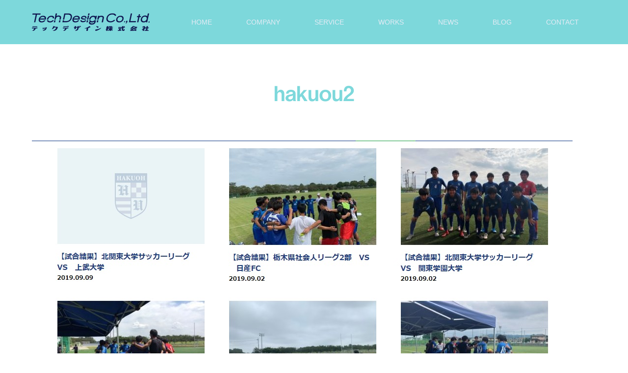

--- FILE ---
content_type: text/html; charset=UTF-8
request_url: https://tech-d.co.jp/work/websitecreation-universitysportsclub/attachment/hakuou2/
body_size: 10608
content:
<!DOCTYPE html>
<html class="pc" dir="ltr" lang="ja" prefix="og: https://ogp.me/ns#">
<head>
<meta charset="UTF-8">
<!--[if IE]><meta http-equiv="X-UA-Compatible" content="IE=edge"><![endif]-->
<meta name="viewport" content="width=device-width">

<meta name="description" content="中小企業のICT化をサポートしています。">
<link rel="pingback" href="https://tech-d.co.jp/xmlrpc.php">
<link rel="shortcut icon" href="https://tech-d.co.jp/wp-content/uploads/2020/05/favicon1.png">

		<!-- All in One SEO 4.9.3 - aioseo.com -->
		<title>hakuou2 | TechDesign株式会社｜栃木県栃木市のICTサポート企業</title>
	<meta name="robots" content="max-image-preview:large"/>
	<meta name="author" content="techdesign"/>
	<link rel="canonical" href="https://tech-d.co.jp/work/websitecreation-universitysportsclub/attachment/hakuou2/"/>
	<meta name="generator" content="All in One SEO (AIOSEO) 4.9.3"/>
		<meta property="og:locale" content="ja_JP"/>
		<meta property="og:site_name" content="TechDesign株式会社｜栃木県栃木市のICTサポート企業 | 中小企業のICT化をサポートしています。"/>
		<meta property="og:type" content="article"/>
		<meta property="og:title" content="hakuou2 | TechDesign株式会社｜栃木県栃木市のICTサポート企業"/>
		<meta property="og:url" content="https://tech-d.co.jp/work/websitecreation-universitysportsclub/attachment/hakuou2/"/>
		<meta property="article:published_time" content="2020-05-08T18:25:51+00:00"/>
		<meta property="article:modified_time" content="2020-05-08T18:25:51+00:00"/>
		<meta name="twitter:card" content="summary"/>
		<meta name="twitter:title" content="hakuou2 | TechDesign株式会社｜栃木県栃木市のICTサポート企業"/>
		<script type="application/ld+json" class="aioseo-schema">
			{"@context":"https:\/\/schema.org","@graph":[{"@type":"BreadcrumbList","@id":"https:\/\/tech-d.co.jp\/work\/websitecreation-universitysportsclub\/attachment\/hakuou2\/#breadcrumblist","itemListElement":[{"@type":"ListItem","@id":"https:\/\/tech-d.co.jp#listItem","position":1,"name":"\u30db\u30fc\u30e0","item":"https:\/\/tech-d.co.jp","nextItem":{"@type":"ListItem","@id":"https:\/\/tech-d.co.jp\/work\/websitecreation-universitysportsclub\/attachment\/hakuou2\/#listItem","name":"hakuou2"}},{"@type":"ListItem","@id":"https:\/\/tech-d.co.jp\/work\/websitecreation-universitysportsclub\/attachment\/hakuou2\/#listItem","position":2,"name":"hakuou2","previousItem":{"@type":"ListItem","@id":"https:\/\/tech-d.co.jp#listItem","name":"\u30db\u30fc\u30e0"}}]},{"@type":"ItemPage","@id":"https:\/\/tech-d.co.jp\/work\/websitecreation-universitysportsclub\/attachment\/hakuou2\/#itempage","url":"https:\/\/tech-d.co.jp\/work\/websitecreation-universitysportsclub\/attachment\/hakuou2\/","name":"hakuou2 | TechDesign\u682a\u5f0f\u4f1a\u793e\uff5c\u6803\u6728\u770c\u6803\u6728\u5e02\u306eICT\u30b5\u30dd\u30fc\u30c8\u4f01\u696d","inLanguage":"ja","isPartOf":{"@id":"https:\/\/tech-d.co.jp\/#website"},"breadcrumb":{"@id":"https:\/\/tech-d.co.jp\/work\/websitecreation-universitysportsclub\/attachment\/hakuou2\/#breadcrumblist"},"author":{"@id":"https:\/\/tech-d.co.jp\/author\/techdesign\/#author"},"creator":{"@id":"https:\/\/tech-d.co.jp\/author\/techdesign\/#author"},"datePublished":"2020-05-09T03:25:51+09:00","dateModified":"2020-05-09T03:25:51+09:00"},{"@type":"Organization","@id":"https:\/\/tech-d.co.jp\/#organization","name":"TechDesign\u682a\u5f0f\u4f1a\u793e\uff5c\u6803\u6728\u770c\u6803\u6728\u5e02\u306eICT\u30b5\u30dd\u30fc\u30c8\u4f01\u696d","description":"\u4e2d\u5c0f\u4f01\u696d\u306eICT\u5316\u3092\u30b5\u30dd\u30fc\u30c8\u3057\u3066\u3044\u307e\u3059\u3002","url":"https:\/\/tech-d.co.jp\/"},{"@type":"Person","@id":"https:\/\/tech-d.co.jp\/author\/techdesign\/#author","url":"https:\/\/tech-d.co.jp\/author\/techdesign\/","name":"techdesign","image":{"@type":"ImageObject","@id":"https:\/\/tech-d.co.jp\/work\/websitecreation-universitysportsclub\/attachment\/hakuou2\/#authorImage","url":"https:\/\/secure.gravatar.com\/avatar\/2714dc9e37804834947b489bd21e0d72?s=96&d=mm&r=g","width":96,"height":96,"caption":"techdesign"}},{"@type":"WebSite","@id":"https:\/\/tech-d.co.jp\/#website","url":"https:\/\/tech-d.co.jp\/","name":"TechDesign\u682a\u5f0f\u4f1a\u793e\uff5c\u6803\u6728\u770c\u6803\u6728\u5e02\u306eICT\u30b5\u30dd\u30fc\u30c8\u4f01\u696d","description":"\u4e2d\u5c0f\u4f01\u696d\u306eICT\u5316\u3092\u30b5\u30dd\u30fc\u30c8\u3057\u3066\u3044\u307e\u3059\u3002","inLanguage":"ja","publisher":{"@id":"https:\/\/tech-d.co.jp\/#organization"}}]}
		</script>
		<!-- All in One SEO -->

<link rel='dns-prefetch' href='//webfonts.xserver.jp'/>
<link rel="alternate" type="application/rss+xml" title="TechDesign株式会社｜栃木県栃木市のICTサポート企業 &raquo; フィード" href="https://tech-d.co.jp/feed/"/>
<link rel="alternate" type="application/rss+xml" title="TechDesign株式会社｜栃木県栃木市のICTサポート企業 &raquo; コメントフィード" href="https://tech-d.co.jp/comments/feed/"/>
<link rel="alternate" type="application/rss+xml" title="TechDesign株式会社｜栃木県栃木市のICTサポート企業 &raquo; hakuou2 のコメントのフィード" href="https://tech-d.co.jp/work/websitecreation-universitysportsclub/attachment/hakuou2/feed/"/>
<link rel='stylesheet' id='style-css' href='https://tech-d.co.jp/wp-content/themes/source_tcd045/style.css?ver=1.4.1' type='text/css' media='all'/>
<link rel='stylesheet' id='wp-block-library-css' href='https://tech-d.co.jp/wp-includes/css/dist/block-library/style.min.css?ver=6.2.8' type='text/css' media='all'/>
<link rel='stylesheet' id='aioseo/css/src/vue/standalone/blocks/table-of-contents/global.scss-css' href='https://tech-d.co.jp/wp-content/plugins/all-in-one-seo-pack/dist/Lite/assets/css/table-of-contents/global.e90f6d47.css?ver=4.9.3' type='text/css' media='all'/>
<link rel='stylesheet' id='classic-theme-styles-css' href='https://tech-d.co.jp/wp-includes/css/classic-themes.min.css?ver=6.2.8' type='text/css' media='all'/>
<style id='global-styles-inline-css' type='text/css'>
body{--wp--preset--color--black: #000000;--wp--preset--color--cyan-bluish-gray: #abb8c3;--wp--preset--color--white: #ffffff;--wp--preset--color--pale-pink: #f78da7;--wp--preset--color--vivid-red: #cf2e2e;--wp--preset--color--luminous-vivid-orange: #ff6900;--wp--preset--color--luminous-vivid-amber: #fcb900;--wp--preset--color--light-green-cyan: #7bdcb5;--wp--preset--color--vivid-green-cyan: #00d084;--wp--preset--color--pale-cyan-blue: #8ed1fc;--wp--preset--color--vivid-cyan-blue: #0693e3;--wp--preset--color--vivid-purple: #9b51e0;--wp--preset--gradient--vivid-cyan-blue-to-vivid-purple: linear-gradient(135deg,rgba(6,147,227,1) 0%,rgb(155,81,224) 100%);--wp--preset--gradient--light-green-cyan-to-vivid-green-cyan: linear-gradient(135deg,rgb(122,220,180) 0%,rgb(0,208,130) 100%);--wp--preset--gradient--luminous-vivid-amber-to-luminous-vivid-orange: linear-gradient(135deg,rgba(252,185,0,1) 0%,rgba(255,105,0,1) 100%);--wp--preset--gradient--luminous-vivid-orange-to-vivid-red: linear-gradient(135deg,rgba(255,105,0,1) 0%,rgb(207,46,46) 100%);--wp--preset--gradient--very-light-gray-to-cyan-bluish-gray: linear-gradient(135deg,rgb(238,238,238) 0%,rgb(169,184,195) 100%);--wp--preset--gradient--cool-to-warm-spectrum: linear-gradient(135deg,rgb(74,234,220) 0%,rgb(151,120,209) 20%,rgb(207,42,186) 40%,rgb(238,44,130) 60%,rgb(251,105,98) 80%,rgb(254,248,76) 100%);--wp--preset--gradient--blush-light-purple: linear-gradient(135deg,rgb(255,206,236) 0%,rgb(152,150,240) 100%);--wp--preset--gradient--blush-bordeaux: linear-gradient(135deg,rgb(254,205,165) 0%,rgb(254,45,45) 50%,rgb(107,0,62) 100%);--wp--preset--gradient--luminous-dusk: linear-gradient(135deg,rgb(255,203,112) 0%,rgb(199,81,192) 50%,rgb(65,88,208) 100%);--wp--preset--gradient--pale-ocean: linear-gradient(135deg,rgb(255,245,203) 0%,rgb(182,227,212) 50%,rgb(51,167,181) 100%);--wp--preset--gradient--electric-grass: linear-gradient(135deg,rgb(202,248,128) 0%,rgb(113,206,126) 100%);--wp--preset--gradient--midnight: linear-gradient(135deg,rgb(2,3,129) 0%,rgb(40,116,252) 100%);--wp--preset--duotone--dark-grayscale: url('#wp-duotone-dark-grayscale');--wp--preset--duotone--grayscale: url('#wp-duotone-grayscale');--wp--preset--duotone--purple-yellow: url('#wp-duotone-purple-yellow');--wp--preset--duotone--blue-red: url('#wp-duotone-blue-red');--wp--preset--duotone--midnight: url('#wp-duotone-midnight');--wp--preset--duotone--magenta-yellow: url('#wp-duotone-magenta-yellow');--wp--preset--duotone--purple-green: url('#wp-duotone-purple-green');--wp--preset--duotone--blue-orange: url('#wp-duotone-blue-orange');--wp--preset--font-size--small: 13px;--wp--preset--font-size--medium: 20px;--wp--preset--font-size--large: 36px;--wp--preset--font-size--x-large: 42px;--wp--preset--spacing--20: 0.44rem;--wp--preset--spacing--30: 0.67rem;--wp--preset--spacing--40: 1rem;--wp--preset--spacing--50: 1.5rem;--wp--preset--spacing--60: 2.25rem;--wp--preset--spacing--70: 3.38rem;--wp--preset--spacing--80: 5.06rem;--wp--preset--shadow--natural: 6px 6px 9px rgba(0, 0, 0, 0.2);--wp--preset--shadow--deep: 12px 12px 50px rgba(0, 0, 0, 0.4);--wp--preset--shadow--sharp: 6px 6px 0px rgba(0, 0, 0, 0.2);--wp--preset--shadow--outlined: 6px 6px 0px -3px rgba(255, 255, 255, 1), 6px 6px rgba(0, 0, 0, 1);--wp--preset--shadow--crisp: 6px 6px 0px rgba(0, 0, 0, 1);}:where(.is-layout-flex){gap: 0.5em;}body .is-layout-flow > .alignleft{float: left;margin-inline-start: 0;margin-inline-end: 2em;}body .is-layout-flow > .alignright{float: right;margin-inline-start: 2em;margin-inline-end: 0;}body .is-layout-flow > .aligncenter{margin-left: auto !important;margin-right: auto !important;}body .is-layout-constrained > .alignleft{float: left;margin-inline-start: 0;margin-inline-end: 2em;}body .is-layout-constrained > .alignright{float: right;margin-inline-start: 2em;margin-inline-end: 0;}body .is-layout-constrained > .aligncenter{margin-left: auto !important;margin-right: auto !important;}body .is-layout-constrained > :where(:not(.alignleft):not(.alignright):not(.alignfull)){max-width: var(--wp--style--global--content-size);margin-left: auto !important;margin-right: auto !important;}body .is-layout-constrained > .alignwide{max-width: var(--wp--style--global--wide-size);}body .is-layout-flex{display: flex;}body .is-layout-flex{flex-wrap: wrap;align-items: center;}body .is-layout-flex > *{margin: 0;}:where(.wp-block-columns.is-layout-flex){gap: 2em;}.has-black-color{color: var(--wp--preset--color--black) !important;}.has-cyan-bluish-gray-color{color: var(--wp--preset--color--cyan-bluish-gray) !important;}.has-white-color{color: var(--wp--preset--color--white) !important;}.has-pale-pink-color{color: var(--wp--preset--color--pale-pink) !important;}.has-vivid-red-color{color: var(--wp--preset--color--vivid-red) !important;}.has-luminous-vivid-orange-color{color: var(--wp--preset--color--luminous-vivid-orange) !important;}.has-luminous-vivid-amber-color{color: var(--wp--preset--color--luminous-vivid-amber) !important;}.has-light-green-cyan-color{color: var(--wp--preset--color--light-green-cyan) !important;}.has-vivid-green-cyan-color{color: var(--wp--preset--color--vivid-green-cyan) !important;}.has-pale-cyan-blue-color{color: var(--wp--preset--color--pale-cyan-blue) !important;}.has-vivid-cyan-blue-color{color: var(--wp--preset--color--vivid-cyan-blue) !important;}.has-vivid-purple-color{color: var(--wp--preset--color--vivid-purple) !important;}.has-black-background-color{background-color: var(--wp--preset--color--black) !important;}.has-cyan-bluish-gray-background-color{background-color: var(--wp--preset--color--cyan-bluish-gray) !important;}.has-white-background-color{background-color: var(--wp--preset--color--white) !important;}.has-pale-pink-background-color{background-color: var(--wp--preset--color--pale-pink) !important;}.has-vivid-red-background-color{background-color: var(--wp--preset--color--vivid-red) !important;}.has-luminous-vivid-orange-background-color{background-color: var(--wp--preset--color--luminous-vivid-orange) !important;}.has-luminous-vivid-amber-background-color{background-color: var(--wp--preset--color--luminous-vivid-amber) !important;}.has-light-green-cyan-background-color{background-color: var(--wp--preset--color--light-green-cyan) !important;}.has-vivid-green-cyan-background-color{background-color: var(--wp--preset--color--vivid-green-cyan) !important;}.has-pale-cyan-blue-background-color{background-color: var(--wp--preset--color--pale-cyan-blue) !important;}.has-vivid-cyan-blue-background-color{background-color: var(--wp--preset--color--vivid-cyan-blue) !important;}.has-vivid-purple-background-color{background-color: var(--wp--preset--color--vivid-purple) !important;}.has-black-border-color{border-color: var(--wp--preset--color--black) !important;}.has-cyan-bluish-gray-border-color{border-color: var(--wp--preset--color--cyan-bluish-gray) !important;}.has-white-border-color{border-color: var(--wp--preset--color--white) !important;}.has-pale-pink-border-color{border-color: var(--wp--preset--color--pale-pink) !important;}.has-vivid-red-border-color{border-color: var(--wp--preset--color--vivid-red) !important;}.has-luminous-vivid-orange-border-color{border-color: var(--wp--preset--color--luminous-vivid-orange) !important;}.has-luminous-vivid-amber-border-color{border-color: var(--wp--preset--color--luminous-vivid-amber) !important;}.has-light-green-cyan-border-color{border-color: var(--wp--preset--color--light-green-cyan) !important;}.has-vivid-green-cyan-border-color{border-color: var(--wp--preset--color--vivid-green-cyan) !important;}.has-pale-cyan-blue-border-color{border-color: var(--wp--preset--color--pale-cyan-blue) !important;}.has-vivid-cyan-blue-border-color{border-color: var(--wp--preset--color--vivid-cyan-blue) !important;}.has-vivid-purple-border-color{border-color: var(--wp--preset--color--vivid-purple) !important;}.has-vivid-cyan-blue-to-vivid-purple-gradient-background{background: var(--wp--preset--gradient--vivid-cyan-blue-to-vivid-purple) !important;}.has-light-green-cyan-to-vivid-green-cyan-gradient-background{background: var(--wp--preset--gradient--light-green-cyan-to-vivid-green-cyan) !important;}.has-luminous-vivid-amber-to-luminous-vivid-orange-gradient-background{background: var(--wp--preset--gradient--luminous-vivid-amber-to-luminous-vivid-orange) !important;}.has-luminous-vivid-orange-to-vivid-red-gradient-background{background: var(--wp--preset--gradient--luminous-vivid-orange-to-vivid-red) !important;}.has-very-light-gray-to-cyan-bluish-gray-gradient-background{background: var(--wp--preset--gradient--very-light-gray-to-cyan-bluish-gray) !important;}.has-cool-to-warm-spectrum-gradient-background{background: var(--wp--preset--gradient--cool-to-warm-spectrum) !important;}.has-blush-light-purple-gradient-background{background: var(--wp--preset--gradient--blush-light-purple) !important;}.has-blush-bordeaux-gradient-background{background: var(--wp--preset--gradient--blush-bordeaux) !important;}.has-luminous-dusk-gradient-background{background: var(--wp--preset--gradient--luminous-dusk) !important;}.has-pale-ocean-gradient-background{background: var(--wp--preset--gradient--pale-ocean) !important;}.has-electric-grass-gradient-background{background: var(--wp--preset--gradient--electric-grass) !important;}.has-midnight-gradient-background{background: var(--wp--preset--gradient--midnight) !important;}.has-small-font-size{font-size: var(--wp--preset--font-size--small) !important;}.has-medium-font-size{font-size: var(--wp--preset--font-size--medium) !important;}.has-large-font-size{font-size: var(--wp--preset--font-size--large) !important;}.has-x-large-font-size{font-size: var(--wp--preset--font-size--x-large) !important;}
.wp-block-navigation a:where(:not(.wp-element-button)){color: inherit;}
:where(.wp-block-columns.is-layout-flex){gap: 2em;}
.wp-block-pullquote{font-size: 1.5em;line-height: 1.6;}
</style>
<link rel='stylesheet' id='contact-form-7-css' href='https://tech-d.co.jp/wp-content/plugins/contact-form-7/includes/css/styles.css?ver=5.7.5.1' type='text/css' media='all'/>
<link rel='stylesheet' id='tcd-maps-css' href='https://tech-d.co.jp/wp-content/plugins/tcd-google-maps/admin.css?ver=6.2.8' type='text/css' media='all'/>
<link rel='stylesheet' id='fancybox-css' href='https://tech-d.co.jp/wp-content/plugins/easy-fancybox/fancybox/1.5.4/jquery.fancybox.min.css?ver=6.2.8' type='text/css' media='screen'/>
<script type='text/javascript' src='https://tech-d.co.jp/wp-includes/js/jquery/jquery.min.js?ver=3.6.4' id='jquery-core-js'></script>
<script type='text/javascript' src='https://tech-d.co.jp/wp-includes/js/jquery/jquery-migrate.min.js?ver=3.4.0' id='jquery-migrate-js'></script>
<script type='text/javascript' src='//webfonts.xserver.jp/js/xserverv3.js?fadein=0&#038;ver=2.0.9' id='typesquare_std-js'></script>
<link rel="https://api.w.org/" href="https://tech-d.co.jp/wp-json/"/><link rel="alternate" type="application/json" href="https://tech-d.co.jp/wp-json/wp/v2/media/418"/><link rel='shortlink' href='https://tech-d.co.jp/?p=418'/>
<link rel="alternate" type="application/json+oembed" href="https://tech-d.co.jp/wp-json/oembed/1.0/embed?url=https%3A%2F%2Ftech-d.co.jp%2Fwork%2Fwebsitecreation-universitysportsclub%2Fattachment%2Fhakuou2%2F"/>
<link rel="alternate" type="text/xml+oembed" href="https://tech-d.co.jp/wp-json/oembed/1.0/embed?url=https%3A%2F%2Ftech-d.co.jp%2Fwork%2Fwebsitecreation-universitysportsclub%2Fattachment%2Fhakuou2%2F&#038;format=xml"/>
<style type='text/css'>
h1,h2,h3,h1:lang(ja),h2:lang(ja),h3:lang(ja),.entry-title:lang(ja){ font-family: "見出ゴMB31";}h4,h5,h6,h4:lang(ja),h5:lang(ja),h6:lang(ja),div.entry-meta span:lang(ja),footer.entry-footer span:lang(ja){ font-family: "見出ゴMB31";}.hentry,.entry-content p,.post-inner.entry-content p,#comments div:lang(ja){ font-family: "TBUDゴシック R";}strong,b,#comments .comment-author .fn:lang(ja){ font-family: "TBUDゴシック E";}</style>

<link rel="stylesheet" href="https://tech-d.co.jp/wp-content/themes/source_tcd045/css/design-plus.css?ver=1.4.1">
<link rel="stylesheet" href="https://tech-d.co.jp/wp-content/themes/source_tcd045/css/sns-botton.css?ver=1.4.1">
<link rel="stylesheet" media="screen" href="https://tech-d.co.jp/wp-content/themes/source_tcd045/css/responsive.css?ver=1.4.1">
<link rel="stylesheet" media="screen" href="https://tech-d.co.jp/wp-content/themes/source_tcd045/css/footer-bar.css?ver=1.4.1">

<script src="https://tech-d.co.jp/wp-content/themes/source_tcd045/js/jquery.easing.1.3.js?ver=1.4.1"></script>
<script src="https://tech-d.co.jp/wp-content/themes/source_tcd045/js/jscript.js?ver=1.4.1"></script>
<script src="https://tech-d.co.jp/wp-content/themes/source_tcd045/js/footer-bar.js?ver=1.4.1"></script>
<script src="https://tech-d.co.jp/wp-content/themes/source_tcd045/js/comment.js?ver=1.4.1"></script>
<script src="https://tech-d.co.jp/wp-content/themes/source_tcd045/js/header_fix.js?ver=1.4.1"></script>

<style type="text/css">

body, input, textarea { font-family: "Segoe UI", Verdana, "游ゴシック", YuGothic, "Hiragino Kaku Gothic ProN", Meiryo, sans-serif; }

.rich_font { font-family: "Hiragino Sans", "ヒラギノ角ゴ ProN", "Hiragino Kaku Gothic ProN", "游ゴシック", YuGothic, "メイリオ", Meiryo, sans-serif; font-weight: 100; }



body { font-size:14px; }



#post_title { font-size:32px; }
.post_content { font-size:14px; }

.styled_post_list1 .image, #related_post li .image, .work_list_widget .image, .work_list .box .image, .blog_list .box .image {
  background: #FFFFFF overflow: hidden;;
}
#related_post li a.image img, .styled_post_list1 .image img, .work_list_widget .image img, .work_list .box .image img, .blog_list .box .image img {
  -webkit-backface-visibility: hidden; backface-visibility: hidden; -webkit-transition-property: opacity; -webkit-transition: 0.5s;
  -moz-transition-property: opacity; -moz-transition: 0.5s; -ms-transition-property: opacity; -ms-transition: 0.5s; -o-transition-property: opacity; -o-transition: 0.5s; transition-property: opacity; transition: 0.5s;
  -webkit-transform: scale(1); -moz-transform: scale(1); -ms-transform: scale(1); -o-transform: scale(1); transform: scale(1);
}
#related_post li a.image:hover img, .styled_post_list1 .image:hover img, .work_list_widget .image:hover img, .work_list .box .image:hover img, .blog_list .box .image:hover img {
  opacity: 0.5;
  -webkit-transform: scale(1); -moz-transform: scale(1); -ms-transform: scale(1); -o-transform: scale(1); transform: scale(1);
}
.index_archive_link, #work_navigation a, .page_navi p.back a
  { background-color:#BBBBBB; }

#header, .pc #global_menu ul ul a, #footer_bottom, .mobile #copyright, .mobile .home #header
  { background-color:#7DD8DB; }

.header_fix #header, .pc .header_fix #global_menu ul ul a, .mobile .header_fix #header
  { background-color:rgba(125,216,219,0.6); }

#header a, mobile a.menu_button:before
  { color:#E4EBF5; }

#footer_top, #footer_top a, #footer_bottom, #footer_bottom a
  { color:#FFFFFF; }

.pc #global_menu ul ul li.menu-item-has-children > a:before
  { border-color:transparent transparent transparent #E4EBF5; }

.pc #global_menu ul ul a:hover
  { color:#fff; }

.pc #global_menu ul ul li.menu-item-has-children > a:hover:before
  { border-color:transparent transparent transparent #fff; }

#post_title, #page_header .headline, #work_category_list .current_category .name, #work_footer_data .link, .blog_list .box .title a:hover, #footer_menu a:hover, #related_post li .title a:hover, .side_widget .styled_post_list1 .title:hover, .pc .home #global_menu li.current-menu-item > a, .pc .home #global_menu > ul > li > a:hover
  { color:#7DD8DB; }

a:hover, .pc #header .logo a:hover, #comment_header ul li a:hover, .pc #global_menu > ul > li.active > a, .pc #global_menu li.current-menu-item > a, .pc #global_menu > ul > li > a:hover, #header_logo .logo a:hover, #bread_crumb li.home a:hover:before, #bread_crumb li a:hover, .color_headline, #footer_bottom a:hover, .pc .home.header_fix #global_menu li.current-menu-item > a, .pc .home.header_fix #global_menu > ul > li > a:hover
  { color:#1D146B; }

#return_top a:hover, .next_page_link a:hover, .collapse_category_list li a:hover .count, .slick-arrow:hover, .page_navi a:hover, .page_navi p.back a:hover,
  #wp-calendar td a:hover, #wp-calendar #prev a:hover, #wp-calendar #next a:hover, .widget_search #search-btn input:hover, .widget_search #searchsubmit:hover, .side_widget.google_search #searchsubmit:hover,
    #submit_comment:hover, #comment_header ul li a:hover, #comment_header ul li.comment_switch_active a, #comment_header #comment_closed p, #post_pagination a:hover,
      #header_slider .slick-dots button:hover::before, #header_slider .slick-dots .slick-active button::before,
        .work_list .box .title a:hover, #work_navigation a:hover, #work_side_content a:hover, #work_button a:hover, #blog_list .category a:hover, #post_meta_top .category a:hover, .box_list .link_button:hover
          { background-color:#7DD8DB !important; }

#footer_top, .pc #global_menu ul ul a:hover, .news_list .category a:hover, .work_list .category a:hover, .blog_list .category a:hover, #related_post .headline, #comment_headline, .side_headline,
  .mobile a.menu_button:hover, .mobile #global_menu li a:hover, .index_archive_link:hover, .mobile #footer_social_link
    { background-color:#1D146B !important; }

#comment_textarea textarea:focus, #guest_info input:focus, #comment_header ul li a:hover, #comment_header ul li.comment_switch_active a, #comment_header #comment_closed p, .page_navi a:hover, .page_navi p.back a:hover
  { border-color:#7DD8DB; }

#comment_header ul li.comment_switch_active a:after, #comment_header #comment_closed p:after
  { border-color:#7DD8DB transparent transparent transparent; }

.collapse_category_list li a:before
  { border-color: transparent transparent transparent #1D146B; }

@media screen and (min-width:600px) {
  #header_slider_nav .slick-current .label { background-color:#7DD8DB !important; }
}

.post_content a, .post_content a:hover { color:#1D146B; }

#footer_image .button { background-color:#F0FCFF; color:#011733; }
#footer_image .button:hover { background-color:#060DD4; color:#FFFFFF; }
#site_loader_spinner { border:4px solid rgba(125,216,219,0.2); border-top-color:#7DD8DB; }

/* Footer bar */



</style>


<style type="text/css"></style><link rel="icon" href="https://tech-d.co.jp/wp-content/uploads/2020/05/cropped-favicon1-32x32.png" sizes="32x32"/>
<link rel="icon" href="https://tech-d.co.jp/wp-content/uploads/2020/05/cropped-favicon1-192x192.png" sizes="192x192"/>
<link rel="apple-touch-icon" href="https://tech-d.co.jp/wp-content/uploads/2020/05/cropped-favicon1-180x180.png"/>
<meta name="msapplication-TileImage" content="https://tech-d.co.jp/wp-content/uploads/2020/05/cropped-favicon1-270x270.png"/>
<!-- Facebook Pixel Code -->
<script>!function(f,b,e,v,n,t,s){if(f.fbq)return;n=f.fbq=function(){n.callMethod?n.callMethod.apply(n,arguments):n.queue.push(arguments)};if(!f._fbq)f._fbq=n;n.push=n;n.loaded=!0;n.version='2.0';n.queue=[];t=b.createElement(e);t.async=!0;t.src=v;s=b.getElementsByTagName(e)[0];s.parentNode.insertBefore(t,s)}(window,document,'script','https://connect.facebook.net/en_US/fbevents.js');fbq('init','617240935137556');fbq('track','PageView');</script>
<noscript><img height="1" width="1" style="display:none" src="https://www.facebook.com/tr?id=617240935137556&ev=PageView&noscript=1"/></noscript>
<!-- End Facebook Pixel Code -->
<!-- Global site tag (gtag.js) - Google Analytics -->
<script async src="https://www.googletagmanager.com/gtag/js?id=G-RN3F4V31WX"></script>
<script>window.dataLayer=window.dataLayer||[];function gtag(){dataLayer.push(arguments);}gtag('js',new Date());gtag('config','G-RN3F4V31WX');</script>
</head>
<body id="body" class="attachment attachment-template-default single single-attachment postid-418 attachmentid-418 attachment-jpeg fix_top mobile_header_fix">

<div id="site_loader_overlay">
 <div id="site_loader_spinner"></div>
</div>
<div id="site_wrap">

 <div id="header">
  <div id="header_inner" class="clearfix">
   <div id="logo_image">
 <h1 class="logo">
  <a href="https://tech-d.co.jp/" title="TechDesign株式会社｜栃木県栃木市のICTサポート企業">
      <img class="pc_logo_image" src="https://tech-d.co.jp/wp-content/uploads/2020/03/logo_pc.png?1769844199" alt="TechDesign株式会社｜栃木県栃木市のICTサポート企業" title="TechDesign株式会社｜栃木県栃木市のICTサポート企業"/>
         <img class="mobile_logo_image" style="width:50%; height:auto;" src="https://tech-d.co.jp/wp-content/uploads/2020/03/logo.png?1769844199" alt="TechDesign株式会社｜栃木県栃木市のICTサポート企業" title="TechDesign株式会社｜栃木県栃木市のICTサポート企業"/>
     </a>
 </h1>
</div>
      <div id="global_menu">
    <ul id="menu-%e3%82%b0%e3%83%ad%e3%83%bc%e3%83%90%e3%83%ab%e3%83%a1%e3%83%8b%e3%83%a5%e3%83%bc" class="menu"><li id="menu-item-9" class="menu-item menu-item-type-custom menu-item-object-custom menu-item-home menu-item-9"><a href="https://tech-d.co.jp">HOME</a></li>
<li id="menu-item-60" class="menu-item menu-item-type-post_type menu-item-object-page menu-item-60"><a href="https://tech-d.co.jp/company/">COMPANY</a></li>
<li id="menu-item-29" class="menu-item menu-item-type-post_type menu-item-object-page menu-item-29"><a href="https://tech-d.co.jp/service/">SERVICE</a></li>
<li id="menu-item-491" class="menu-item menu-item-type-custom menu-item-object-custom menu-item-491"><a href="https://tech-d.co.jp/work/">WORKS</a></li>
<li id="menu-item-492" class="menu-item menu-item-type-custom menu-item-object-custom menu-item-492"><a href="https://tech-d.co.jp/news/">NEWS</a></li>
<li id="menu-item-493" class="menu-item menu-item-type-custom menu-item-object-custom menu-item-493"><a href="https://tech-d.co.jp/blog/">BLOG</a></li>
<li id="menu-item-494" class="menu-item menu-item-type-post_type menu-item-object-page menu-item-494"><a href="https://tech-d.co.jp/contact/">CONTACT</a></li>
</ul>   </div>
   <a href="#" class="menu_button"><span>menu</span></a>
     </div>
 </div><!-- END #header -->


 <div id="top">

  
 </div><!-- END #top -->

 <div id="main_contents" class="clearfix">

<div id="main_col" class="clearfix">

 <div id="page_header">
  <h2 class="headline rich_font" style="font-size:42px;">hakuou2</h2>
 </div>

 
 <div id="article">

  <div class="post_content clearfix">

                              <p>
      <a href="https://tech-d.co.jp/wp-content/uploads/2017/12/hakuou2.jpg" target="_blank"><img src="https://tech-d.co.jp/wp-content/uploads/2017/12/hakuou2.jpg" width="https://tech-d.co.jp/wp-content/uploads/2017/12/hakuou2.jpg" height="https://tech-d.co.jp/wp-content/uploads/2017/12/hakuou2.jpg" alt=""/></a>
      </p>
        <p>hakuou2<br/> <!--タイトルを表示-->
        <br/> <!--キャプションを表示-->
        </p> <!--説明を表示 を表示-->
                
  </div>

 </div><!-- END #article -->

 
</div><!-- END #main_col -->


 </div><!-- END #main_contents -->
  <div id="footer_image" class="animation_element">
  <div class="wide_image" style="background:url(https://tech-d.co.jp/wp-content/uploads/2020/05/footer1.jpg) no-repeat center center; background-size:cover;">
   <div class="caption">
    <h3 class="title rich_font" style="font-size:42px; text-shadow:2px 2px 4px #FFFFFF; color:#454545;">成長する企業のサポートカンパニーとして</h3>
    <div class="desc" style="text-shadow:2px 2px 4px #FFFFFF; color:#454545;">
     <p>ICTの力で業務の効率化とコストダウンを両立し、WEBコンテンツにより御社の持つサービスの認知度を向上させる。<br/>
企業の成長に必要なツールを活用し、ビジネスを加速していく。お客様と共に、走り・悩み・喜びを分かち合う。<br/>
中小企業・個人事業主のビジネス成長をサポートすることで、地域社会に貢献していくことが私たちの「使命」です。</p>
    </div>
        <a class="button" href="https://tech-d.co.jp/contact/">お問い合わせ</a>
       </div>
  </div>
 </div><!-- END #footer_image -->
 
   
 <div id="footer_top">
  <div id="footer_top_inner" class="clearfix">

      <div id="footer_menu" class="clearfix">
    <ul id="menu-%e3%83%95%e3%83%83%e3%82%bf%e3%83%bc%e3%83%a1%e3%83%8b%e3%83%a5%e3%83%bc" class="menu"><li id="menu-item-65" class="menu-item menu-item-type-custom menu-item-object-custom menu-item-home menu-item-65"><a href="https://tech-d.co.jp/">ＨＯＭＥ</a></li>
<li id="menu-item-62" class="menu-item menu-item-type-post_type menu-item-object-page menu-item-62"><a href="https://tech-d.co.jp/company/">ＣＯＭＰＡＮＹ</a></li>
<li id="menu-item-64" class="menu-item menu-item-type-post_type menu-item-object-page menu-item-64"><a href="https://tech-d.co.jp/service/">ＳＥＲＶＩＣＥ</a></li>
</ul><ul id="menu-%e3%83%95%e3%83%83%e3%82%bf%e3%83%bc%e3%83%a1%e3%83%8b%e3%83%a5%e3%83%bc2" class="menu"><li id="menu-item-504" class="menu-item menu-item-type-post_type menu-item-object-page menu-item-504"><a href="https://tech-d.co.jp/service/officesolution/">OFFICE SOLUTIONS</a></li>
<li id="menu-item-505" class="menu-item menu-item-type-post_type menu-item-object-page menu-item-505"><a href="https://tech-d.co.jp/service/web/">WEB SERVICE</a></li>
<li id="menu-item-506" class="menu-item menu-item-type-post_type menu-item-object-page menu-item-506"><a href="https://tech-d.co.jp/service/promotion/">PROMOTION SERVICE</a></li>
</ul><ul id="menu-%e3%83%95%e3%83%83%e3%82%bf%e3%83%bc%e3%83%a1%e3%83%8b%e3%83%a5%e3%83%bc3" class="menu"><li id="menu-item-488" class="menu-item menu-item-type-custom menu-item-object-custom menu-item-488"><a href="https://tech-d.co.jp/work/">ＷＯＲＫＳ</a></li>
<li id="menu-item-485" class="menu-item menu-item-type-custom menu-item-object-custom menu-item-485"><a href="https://tech-d.co.jp/news/">ＮＥＷＳ</a></li>
<li id="menu-item-487" class="menu-item menu-item-type-custom menu-item-object-custom menu-item-487"><a href="https://tech-d.co.jp/blog/">ＢＬＯＧ</a></li>
</ul><ul id="menu-%e3%83%95%e3%83%83%e3%82%bf%e3%83%bc%e3%83%a1%e3%83%8b%e3%83%a5%e3%83%bc4" class="menu"><li id="menu-item-489" class="menu-item menu-item-type-post_type menu-item-object-page menu-item-489"><a href="https://tech-d.co.jp/contact/">ＣＯＮＴＡＣＴ</a></li>
<li id="menu-item-490" class="menu-item menu-item-type-post_type menu-item-object-page menu-item-privacy-policy menu-item-490"><a rel="privacy-policy" href="https://tech-d.co.jp/privacypolicy/">ＰＲＩＶＡＣＹＰＯＬＩＣＹ</a></li>
</ul>   </div><!-- END #footer_menu -->
   
   <div id="footer_address">
    <div class="logo_area">
 <p class="logo">
  <a href="https://tech-d.co.jp/" title="TechDesign株式会社｜栃木県栃木市のICTサポート企業">
   <img style="width:50%; height:auto;" src="https://tech-d.co.jp/wp-content/uploads/2020/03/logowhite2.png?1769844199" alt="TechDesign株式会社｜栃木県栃木市のICTサポート企業" title="TechDesign株式会社｜栃木県栃木市のICTサポート企業"/>  </a>
 </p>
</div>
        <ul class="info clearfix">
     <li></li>
     <li>〒323-1102　栃木県栃木市藤岡町赤麻722-2</li>
     <li>TEL：0282-62-9225</li>
    </ul>
       </div>

  </div><!-- END #footer_top_inner -->
 </div><!-- END #footer_top -->

 <div id="footer_bottom">
  <div id="footer_bottom_inner" class="clearfix">

      <ul id="footer_social_link" class="clearfix">
    <li class="twitter"><a class="target_blank" href="https://twitter.com/TechDsign">Twitter</a></li>    <li class="facebook"><a class="target_blank" href="https://www.facebook.com/techdesign.works/">Facebook</a></li>        <li class="rss"><a class="target_blank" href="https://tech-d.co.jp/feed/">RSS</a></li>   </ul>
   
   <p id="copyright">Copyright &copy;&nbsp; <a href="https://tech-d.co.jp/">TechDesign株式会社｜栃木県栃木市のICTサポート企業</a></p>

   <div id="return_top">
    <a href="#body"><span>PAGE TOP</span></a>
   </div>

  </div><!-- END #footer_bottom_inner -->
 </div><!-- END #footer_bottom -->

 
</div><!-- #site_wrap -->

 <script>jQuery(document).ready(function($){function after_load(){$('#site_loader_spinner').delay(300).fadeOut(600);$('#site_loader_overlay').delay(600).fadeOut(900);$('#site_wrap').css('display','block');}$(window).load(function(){after_load();});$(function(){setTimeout(function(){if($('#site_loader_overlay').is(':visible')){after_load();}},3000);});});</script>


<script type='text/javascript' src='https://tech-d.co.jp/wp-includes/js/comment-reply.min.js?ver=6.2.8' id='comment-reply-js'></script>
<script type='text/javascript' src='https://tech-d.co.jp/wp-content/plugins/contact-form-7/includes/swv/js/index.js?ver=5.7.5.1' id='swv-js'></script>
<script type='text/javascript' id='contact-form-7-js-extra'>//<![CDATA[
var wpcf7={"api":{"root":"https:\/\/tech-d.co.jp\/wp-json\/","namespace":"contact-form-7\/v1"}};
//]]></script>
<script type='text/javascript' src='https://tech-d.co.jp/wp-content/plugins/contact-form-7/includes/js/index.js?ver=5.7.5.1' id='contact-form-7-js'></script>
<script type='text/javascript' src='https://tech-d.co.jp/wp-content/plugins/easy-fancybox/vendor/purify.min.js?ver=6.2.8' id='fancybox-purify-js'></script>
<script type='text/javascript' id='jquery-fancybox-js-extra'>//<![CDATA[
var efb_i18n={"close":"Close","next":"Next","prev":"Previous","startSlideshow":"Start slideshow","toggleSize":"Toggle size"};
//]]></script>
<script type='text/javascript' src='https://tech-d.co.jp/wp-content/plugins/easy-fancybox/fancybox/1.5.4/jquery.fancybox.min.js?ver=6.2.8' id='jquery-fancybox-js'></script>
<script type='text/javascript' id='jquery-fancybox-js-after'>var fb_timeout,fb_opts={'autoScale':true,'showCloseButton':true,'margin':20,'pixelRatio':'false','centerOnScroll':false,'enableEscapeButton':true,'overlayShow':true,'hideOnOverlayClick':true,'minVpHeight':320,'disableCoreLightbox':'true','enableBlockControls':'true','fancybox_openBlockControls':'true'};if(typeof easy_fancybox_handler==='undefined'){var easy_fancybox_handler=function(){jQuery([".nolightbox","a.wp-block-file__button","a.pin-it-button","a[href*='pinterest.com\/pin\/create']","a[href*='facebook.com\/share']","a[href*='twitter.com\/share']"].join(',')).addClass('nofancybox');jQuery('a.fancybox-close').on('click',function(e){e.preventDefault();jQuery.fancybox.close()});var unlinkedImageBlocks=jQuery(".wp-block-image > img:not(.nofancybox,figure.nofancybox>img)");unlinkedImageBlocks.wrap(function(){var href=jQuery(this).attr("src");return"<a href='"+href+"'></a>";});var fb_IMG_select=jQuery('a[href*=".jpg" i]:not(.nofancybox,li.nofancybox>a,figure.nofancybox>a),area[href*=".jpg" i]:not(.nofancybox),a[href*=".jpeg" i]:not(.nofancybox,li.nofancybox>a,figure.nofancybox>a),area[href*=".jpeg" i]:not(.nofancybox),a[href*=".png" i]:not(.nofancybox,li.nofancybox>a,figure.nofancybox>a),area[href*=".png" i]:not(.nofancybox),a[href*=".webp" i]:not(.nofancybox,li.nofancybox>a,figure.nofancybox>a),area[href*=".webp" i]:not(.nofancybox)');fb_IMG_select.addClass('fancybox image');var fb_IMG_sections=jQuery('.gallery,.wp-block-gallery,.tiled-gallery,.wp-block-jetpack-tiled-gallery,.ngg-galleryoverview,.ngg-imagebrowser,.nextgen_pro_blog_gallery,.nextgen_pro_film,.nextgen_pro_horizontal_filmstrip,.ngg-pro-masonry-wrapper,.ngg-pro-mosaic-container,.nextgen_pro_sidescroll,.nextgen_pro_slideshow,.nextgen_pro_thumbnail_grid,.tiled-gallery');fb_IMG_sections.each(function(){jQuery(this).find(fb_IMG_select).attr('rel','gallery-'+fb_IMG_sections.index(this));});jQuery('a.fancybox,area.fancybox,.fancybox>a').each(function(){jQuery(this).fancybox(jQuery.extend(true,{},fb_opts,{'transition':'elastic','easingIn':'easeOutBack','easingOut':'easeInBack','opacity':false,'hideOnContentClick':false,'titleShow':true,'titlePosition':'over','titleFromAlt':true,'showNavArrows':true,'enableKeyboardNav':true,'cyclic':false,'mouseWheel':'false'}))});jQuery('a[href*=".pdf" i],area[href*=".pdf" i]').not('.nofancybox,li.nofancybox>a').addClass('fancybox-pdf');jQuery('a.fancybox-pdf,area.fancybox-pdf,.fancybox-pdf>a').each(function(){jQuery(this).fancybox(jQuery.extend(true,{},fb_opts,{'type':'iframe','width':'90%','height':'90%','padding':10,'titleShow':false,'titlePosition':'float','titleFromAlt':true,'autoDimensions':false,'scrolling':'no'}))});jQuery('a[href*="youtu.be/" i],area[href*="youtu.be/" i],a[href*="youtube.com/" i],area[href*="youtube.com/" i]').filter(function(){return this.href.match(/\/(?:youtu\.be|watch\?|embed\/)/);}).not('.nofancybox,li.nofancybox>a').addClass('fancybox-youtube');jQuery('a.fancybox-youtube,area.fancybox-youtube,.fancybox-youtube>a').each(function(){jQuery(this).fancybox(jQuery.extend(true,{},fb_opts,{'type':'iframe','width':640,'height':360,'keepRatio':1,'aspectRatio':1,'titleShow':false,'titlePosition':'float','titleFromAlt':true,'onStart':function(a,i,o){var splitOn=a[i].href.indexOf("?");var urlParms=(splitOn>-1)?a[i].href.substring(splitOn):"";o.allowfullscreen=(urlParms.indexOf("fs=0")>-1)?false:true;o.href=a[i].href.replace(/https?:\/\/(?:www\.)?youtu(?:\.be\/([^\?]+)\??|be\.com\/watch\?(.*(?=v=))v=([^&]+))(.*)/gi,"https://www.youtube.com/embed/$1$3?$2$4&autoplay=1");}}))});};};jQuery(easy_fancybox_handler);jQuery(document).on('post-load',easy_fancybox_handler);</script>
<script type='text/javascript' src='https://www.google.com/recaptcha/api.js?render=6LckpHsaAAAAAJZGYZOGE6rqV8y9HTS4lVdtG1v8&#038;ver=3.0' id='google-recaptcha-js'></script>
<script type='text/javascript' src='https://tech-d.co.jp/wp-includes/js/dist/vendor/wp-polyfill-inert.min.js?ver=3.1.2' id='wp-polyfill-inert-js'></script>
<script type='text/javascript' src='https://tech-d.co.jp/wp-includes/js/dist/vendor/regenerator-runtime.min.js?ver=0.13.11' id='regenerator-runtime-js'></script>
<script type='text/javascript' src='https://tech-d.co.jp/wp-includes/js/dist/vendor/wp-polyfill.min.js?ver=3.15.0' id='wp-polyfill-js'></script>
<script type='text/javascript' id='wpcf7-recaptcha-js-extra'>//<![CDATA[
var wpcf7_recaptcha={"sitekey":"6LckpHsaAAAAAJZGYZOGE6rqV8y9HTS4lVdtG1v8","actions":{"homepage":"homepage","contactform":"contactform"}};
//]]></script>
<script type='text/javascript' src='https://tech-d.co.jp/wp-content/plugins/contact-form-7/modules/recaptcha/index.js?ver=5.7.5.1' id='wpcf7-recaptcha-js'></script>
</body>
</html>


--- FILE ---
content_type: text/html; charset=utf-8
request_url: https://www.google.com/recaptcha/api2/anchor?ar=1&k=6LckpHsaAAAAAJZGYZOGE6rqV8y9HTS4lVdtG1v8&co=aHR0cHM6Ly90ZWNoLWQuY28uanA6NDQz&hl=en&v=N67nZn4AqZkNcbeMu4prBgzg&size=invisible&anchor-ms=20000&execute-ms=30000&cb=pqf1jgxbhj55
body_size: 48657
content:
<!DOCTYPE HTML><html dir="ltr" lang="en"><head><meta http-equiv="Content-Type" content="text/html; charset=UTF-8">
<meta http-equiv="X-UA-Compatible" content="IE=edge">
<title>reCAPTCHA</title>
<style type="text/css">
/* cyrillic-ext */
@font-face {
  font-family: 'Roboto';
  font-style: normal;
  font-weight: 400;
  font-stretch: 100%;
  src: url(//fonts.gstatic.com/s/roboto/v48/KFO7CnqEu92Fr1ME7kSn66aGLdTylUAMa3GUBHMdazTgWw.woff2) format('woff2');
  unicode-range: U+0460-052F, U+1C80-1C8A, U+20B4, U+2DE0-2DFF, U+A640-A69F, U+FE2E-FE2F;
}
/* cyrillic */
@font-face {
  font-family: 'Roboto';
  font-style: normal;
  font-weight: 400;
  font-stretch: 100%;
  src: url(//fonts.gstatic.com/s/roboto/v48/KFO7CnqEu92Fr1ME7kSn66aGLdTylUAMa3iUBHMdazTgWw.woff2) format('woff2');
  unicode-range: U+0301, U+0400-045F, U+0490-0491, U+04B0-04B1, U+2116;
}
/* greek-ext */
@font-face {
  font-family: 'Roboto';
  font-style: normal;
  font-weight: 400;
  font-stretch: 100%;
  src: url(//fonts.gstatic.com/s/roboto/v48/KFO7CnqEu92Fr1ME7kSn66aGLdTylUAMa3CUBHMdazTgWw.woff2) format('woff2');
  unicode-range: U+1F00-1FFF;
}
/* greek */
@font-face {
  font-family: 'Roboto';
  font-style: normal;
  font-weight: 400;
  font-stretch: 100%;
  src: url(//fonts.gstatic.com/s/roboto/v48/KFO7CnqEu92Fr1ME7kSn66aGLdTylUAMa3-UBHMdazTgWw.woff2) format('woff2');
  unicode-range: U+0370-0377, U+037A-037F, U+0384-038A, U+038C, U+038E-03A1, U+03A3-03FF;
}
/* math */
@font-face {
  font-family: 'Roboto';
  font-style: normal;
  font-weight: 400;
  font-stretch: 100%;
  src: url(//fonts.gstatic.com/s/roboto/v48/KFO7CnqEu92Fr1ME7kSn66aGLdTylUAMawCUBHMdazTgWw.woff2) format('woff2');
  unicode-range: U+0302-0303, U+0305, U+0307-0308, U+0310, U+0312, U+0315, U+031A, U+0326-0327, U+032C, U+032F-0330, U+0332-0333, U+0338, U+033A, U+0346, U+034D, U+0391-03A1, U+03A3-03A9, U+03B1-03C9, U+03D1, U+03D5-03D6, U+03F0-03F1, U+03F4-03F5, U+2016-2017, U+2034-2038, U+203C, U+2040, U+2043, U+2047, U+2050, U+2057, U+205F, U+2070-2071, U+2074-208E, U+2090-209C, U+20D0-20DC, U+20E1, U+20E5-20EF, U+2100-2112, U+2114-2115, U+2117-2121, U+2123-214F, U+2190, U+2192, U+2194-21AE, U+21B0-21E5, U+21F1-21F2, U+21F4-2211, U+2213-2214, U+2216-22FF, U+2308-230B, U+2310, U+2319, U+231C-2321, U+2336-237A, U+237C, U+2395, U+239B-23B7, U+23D0, U+23DC-23E1, U+2474-2475, U+25AF, U+25B3, U+25B7, U+25BD, U+25C1, U+25CA, U+25CC, U+25FB, U+266D-266F, U+27C0-27FF, U+2900-2AFF, U+2B0E-2B11, U+2B30-2B4C, U+2BFE, U+3030, U+FF5B, U+FF5D, U+1D400-1D7FF, U+1EE00-1EEFF;
}
/* symbols */
@font-face {
  font-family: 'Roboto';
  font-style: normal;
  font-weight: 400;
  font-stretch: 100%;
  src: url(//fonts.gstatic.com/s/roboto/v48/KFO7CnqEu92Fr1ME7kSn66aGLdTylUAMaxKUBHMdazTgWw.woff2) format('woff2');
  unicode-range: U+0001-000C, U+000E-001F, U+007F-009F, U+20DD-20E0, U+20E2-20E4, U+2150-218F, U+2190, U+2192, U+2194-2199, U+21AF, U+21E6-21F0, U+21F3, U+2218-2219, U+2299, U+22C4-22C6, U+2300-243F, U+2440-244A, U+2460-24FF, U+25A0-27BF, U+2800-28FF, U+2921-2922, U+2981, U+29BF, U+29EB, U+2B00-2BFF, U+4DC0-4DFF, U+FFF9-FFFB, U+10140-1018E, U+10190-1019C, U+101A0, U+101D0-101FD, U+102E0-102FB, U+10E60-10E7E, U+1D2C0-1D2D3, U+1D2E0-1D37F, U+1F000-1F0FF, U+1F100-1F1AD, U+1F1E6-1F1FF, U+1F30D-1F30F, U+1F315, U+1F31C, U+1F31E, U+1F320-1F32C, U+1F336, U+1F378, U+1F37D, U+1F382, U+1F393-1F39F, U+1F3A7-1F3A8, U+1F3AC-1F3AF, U+1F3C2, U+1F3C4-1F3C6, U+1F3CA-1F3CE, U+1F3D4-1F3E0, U+1F3ED, U+1F3F1-1F3F3, U+1F3F5-1F3F7, U+1F408, U+1F415, U+1F41F, U+1F426, U+1F43F, U+1F441-1F442, U+1F444, U+1F446-1F449, U+1F44C-1F44E, U+1F453, U+1F46A, U+1F47D, U+1F4A3, U+1F4B0, U+1F4B3, U+1F4B9, U+1F4BB, U+1F4BF, U+1F4C8-1F4CB, U+1F4D6, U+1F4DA, U+1F4DF, U+1F4E3-1F4E6, U+1F4EA-1F4ED, U+1F4F7, U+1F4F9-1F4FB, U+1F4FD-1F4FE, U+1F503, U+1F507-1F50B, U+1F50D, U+1F512-1F513, U+1F53E-1F54A, U+1F54F-1F5FA, U+1F610, U+1F650-1F67F, U+1F687, U+1F68D, U+1F691, U+1F694, U+1F698, U+1F6AD, U+1F6B2, U+1F6B9-1F6BA, U+1F6BC, U+1F6C6-1F6CF, U+1F6D3-1F6D7, U+1F6E0-1F6EA, U+1F6F0-1F6F3, U+1F6F7-1F6FC, U+1F700-1F7FF, U+1F800-1F80B, U+1F810-1F847, U+1F850-1F859, U+1F860-1F887, U+1F890-1F8AD, U+1F8B0-1F8BB, U+1F8C0-1F8C1, U+1F900-1F90B, U+1F93B, U+1F946, U+1F984, U+1F996, U+1F9E9, U+1FA00-1FA6F, U+1FA70-1FA7C, U+1FA80-1FA89, U+1FA8F-1FAC6, U+1FACE-1FADC, U+1FADF-1FAE9, U+1FAF0-1FAF8, U+1FB00-1FBFF;
}
/* vietnamese */
@font-face {
  font-family: 'Roboto';
  font-style: normal;
  font-weight: 400;
  font-stretch: 100%;
  src: url(//fonts.gstatic.com/s/roboto/v48/KFO7CnqEu92Fr1ME7kSn66aGLdTylUAMa3OUBHMdazTgWw.woff2) format('woff2');
  unicode-range: U+0102-0103, U+0110-0111, U+0128-0129, U+0168-0169, U+01A0-01A1, U+01AF-01B0, U+0300-0301, U+0303-0304, U+0308-0309, U+0323, U+0329, U+1EA0-1EF9, U+20AB;
}
/* latin-ext */
@font-face {
  font-family: 'Roboto';
  font-style: normal;
  font-weight: 400;
  font-stretch: 100%;
  src: url(//fonts.gstatic.com/s/roboto/v48/KFO7CnqEu92Fr1ME7kSn66aGLdTylUAMa3KUBHMdazTgWw.woff2) format('woff2');
  unicode-range: U+0100-02BA, U+02BD-02C5, U+02C7-02CC, U+02CE-02D7, U+02DD-02FF, U+0304, U+0308, U+0329, U+1D00-1DBF, U+1E00-1E9F, U+1EF2-1EFF, U+2020, U+20A0-20AB, U+20AD-20C0, U+2113, U+2C60-2C7F, U+A720-A7FF;
}
/* latin */
@font-face {
  font-family: 'Roboto';
  font-style: normal;
  font-weight: 400;
  font-stretch: 100%;
  src: url(//fonts.gstatic.com/s/roboto/v48/KFO7CnqEu92Fr1ME7kSn66aGLdTylUAMa3yUBHMdazQ.woff2) format('woff2');
  unicode-range: U+0000-00FF, U+0131, U+0152-0153, U+02BB-02BC, U+02C6, U+02DA, U+02DC, U+0304, U+0308, U+0329, U+2000-206F, U+20AC, U+2122, U+2191, U+2193, U+2212, U+2215, U+FEFF, U+FFFD;
}
/* cyrillic-ext */
@font-face {
  font-family: 'Roboto';
  font-style: normal;
  font-weight: 500;
  font-stretch: 100%;
  src: url(//fonts.gstatic.com/s/roboto/v48/KFO7CnqEu92Fr1ME7kSn66aGLdTylUAMa3GUBHMdazTgWw.woff2) format('woff2');
  unicode-range: U+0460-052F, U+1C80-1C8A, U+20B4, U+2DE0-2DFF, U+A640-A69F, U+FE2E-FE2F;
}
/* cyrillic */
@font-face {
  font-family: 'Roboto';
  font-style: normal;
  font-weight: 500;
  font-stretch: 100%;
  src: url(//fonts.gstatic.com/s/roboto/v48/KFO7CnqEu92Fr1ME7kSn66aGLdTylUAMa3iUBHMdazTgWw.woff2) format('woff2');
  unicode-range: U+0301, U+0400-045F, U+0490-0491, U+04B0-04B1, U+2116;
}
/* greek-ext */
@font-face {
  font-family: 'Roboto';
  font-style: normal;
  font-weight: 500;
  font-stretch: 100%;
  src: url(//fonts.gstatic.com/s/roboto/v48/KFO7CnqEu92Fr1ME7kSn66aGLdTylUAMa3CUBHMdazTgWw.woff2) format('woff2');
  unicode-range: U+1F00-1FFF;
}
/* greek */
@font-face {
  font-family: 'Roboto';
  font-style: normal;
  font-weight: 500;
  font-stretch: 100%;
  src: url(//fonts.gstatic.com/s/roboto/v48/KFO7CnqEu92Fr1ME7kSn66aGLdTylUAMa3-UBHMdazTgWw.woff2) format('woff2');
  unicode-range: U+0370-0377, U+037A-037F, U+0384-038A, U+038C, U+038E-03A1, U+03A3-03FF;
}
/* math */
@font-face {
  font-family: 'Roboto';
  font-style: normal;
  font-weight: 500;
  font-stretch: 100%;
  src: url(//fonts.gstatic.com/s/roboto/v48/KFO7CnqEu92Fr1ME7kSn66aGLdTylUAMawCUBHMdazTgWw.woff2) format('woff2');
  unicode-range: U+0302-0303, U+0305, U+0307-0308, U+0310, U+0312, U+0315, U+031A, U+0326-0327, U+032C, U+032F-0330, U+0332-0333, U+0338, U+033A, U+0346, U+034D, U+0391-03A1, U+03A3-03A9, U+03B1-03C9, U+03D1, U+03D5-03D6, U+03F0-03F1, U+03F4-03F5, U+2016-2017, U+2034-2038, U+203C, U+2040, U+2043, U+2047, U+2050, U+2057, U+205F, U+2070-2071, U+2074-208E, U+2090-209C, U+20D0-20DC, U+20E1, U+20E5-20EF, U+2100-2112, U+2114-2115, U+2117-2121, U+2123-214F, U+2190, U+2192, U+2194-21AE, U+21B0-21E5, U+21F1-21F2, U+21F4-2211, U+2213-2214, U+2216-22FF, U+2308-230B, U+2310, U+2319, U+231C-2321, U+2336-237A, U+237C, U+2395, U+239B-23B7, U+23D0, U+23DC-23E1, U+2474-2475, U+25AF, U+25B3, U+25B7, U+25BD, U+25C1, U+25CA, U+25CC, U+25FB, U+266D-266F, U+27C0-27FF, U+2900-2AFF, U+2B0E-2B11, U+2B30-2B4C, U+2BFE, U+3030, U+FF5B, U+FF5D, U+1D400-1D7FF, U+1EE00-1EEFF;
}
/* symbols */
@font-face {
  font-family: 'Roboto';
  font-style: normal;
  font-weight: 500;
  font-stretch: 100%;
  src: url(//fonts.gstatic.com/s/roboto/v48/KFO7CnqEu92Fr1ME7kSn66aGLdTylUAMaxKUBHMdazTgWw.woff2) format('woff2');
  unicode-range: U+0001-000C, U+000E-001F, U+007F-009F, U+20DD-20E0, U+20E2-20E4, U+2150-218F, U+2190, U+2192, U+2194-2199, U+21AF, U+21E6-21F0, U+21F3, U+2218-2219, U+2299, U+22C4-22C6, U+2300-243F, U+2440-244A, U+2460-24FF, U+25A0-27BF, U+2800-28FF, U+2921-2922, U+2981, U+29BF, U+29EB, U+2B00-2BFF, U+4DC0-4DFF, U+FFF9-FFFB, U+10140-1018E, U+10190-1019C, U+101A0, U+101D0-101FD, U+102E0-102FB, U+10E60-10E7E, U+1D2C0-1D2D3, U+1D2E0-1D37F, U+1F000-1F0FF, U+1F100-1F1AD, U+1F1E6-1F1FF, U+1F30D-1F30F, U+1F315, U+1F31C, U+1F31E, U+1F320-1F32C, U+1F336, U+1F378, U+1F37D, U+1F382, U+1F393-1F39F, U+1F3A7-1F3A8, U+1F3AC-1F3AF, U+1F3C2, U+1F3C4-1F3C6, U+1F3CA-1F3CE, U+1F3D4-1F3E0, U+1F3ED, U+1F3F1-1F3F3, U+1F3F5-1F3F7, U+1F408, U+1F415, U+1F41F, U+1F426, U+1F43F, U+1F441-1F442, U+1F444, U+1F446-1F449, U+1F44C-1F44E, U+1F453, U+1F46A, U+1F47D, U+1F4A3, U+1F4B0, U+1F4B3, U+1F4B9, U+1F4BB, U+1F4BF, U+1F4C8-1F4CB, U+1F4D6, U+1F4DA, U+1F4DF, U+1F4E3-1F4E6, U+1F4EA-1F4ED, U+1F4F7, U+1F4F9-1F4FB, U+1F4FD-1F4FE, U+1F503, U+1F507-1F50B, U+1F50D, U+1F512-1F513, U+1F53E-1F54A, U+1F54F-1F5FA, U+1F610, U+1F650-1F67F, U+1F687, U+1F68D, U+1F691, U+1F694, U+1F698, U+1F6AD, U+1F6B2, U+1F6B9-1F6BA, U+1F6BC, U+1F6C6-1F6CF, U+1F6D3-1F6D7, U+1F6E0-1F6EA, U+1F6F0-1F6F3, U+1F6F7-1F6FC, U+1F700-1F7FF, U+1F800-1F80B, U+1F810-1F847, U+1F850-1F859, U+1F860-1F887, U+1F890-1F8AD, U+1F8B0-1F8BB, U+1F8C0-1F8C1, U+1F900-1F90B, U+1F93B, U+1F946, U+1F984, U+1F996, U+1F9E9, U+1FA00-1FA6F, U+1FA70-1FA7C, U+1FA80-1FA89, U+1FA8F-1FAC6, U+1FACE-1FADC, U+1FADF-1FAE9, U+1FAF0-1FAF8, U+1FB00-1FBFF;
}
/* vietnamese */
@font-face {
  font-family: 'Roboto';
  font-style: normal;
  font-weight: 500;
  font-stretch: 100%;
  src: url(//fonts.gstatic.com/s/roboto/v48/KFO7CnqEu92Fr1ME7kSn66aGLdTylUAMa3OUBHMdazTgWw.woff2) format('woff2');
  unicode-range: U+0102-0103, U+0110-0111, U+0128-0129, U+0168-0169, U+01A0-01A1, U+01AF-01B0, U+0300-0301, U+0303-0304, U+0308-0309, U+0323, U+0329, U+1EA0-1EF9, U+20AB;
}
/* latin-ext */
@font-face {
  font-family: 'Roboto';
  font-style: normal;
  font-weight: 500;
  font-stretch: 100%;
  src: url(//fonts.gstatic.com/s/roboto/v48/KFO7CnqEu92Fr1ME7kSn66aGLdTylUAMa3KUBHMdazTgWw.woff2) format('woff2');
  unicode-range: U+0100-02BA, U+02BD-02C5, U+02C7-02CC, U+02CE-02D7, U+02DD-02FF, U+0304, U+0308, U+0329, U+1D00-1DBF, U+1E00-1E9F, U+1EF2-1EFF, U+2020, U+20A0-20AB, U+20AD-20C0, U+2113, U+2C60-2C7F, U+A720-A7FF;
}
/* latin */
@font-face {
  font-family: 'Roboto';
  font-style: normal;
  font-weight: 500;
  font-stretch: 100%;
  src: url(//fonts.gstatic.com/s/roboto/v48/KFO7CnqEu92Fr1ME7kSn66aGLdTylUAMa3yUBHMdazQ.woff2) format('woff2');
  unicode-range: U+0000-00FF, U+0131, U+0152-0153, U+02BB-02BC, U+02C6, U+02DA, U+02DC, U+0304, U+0308, U+0329, U+2000-206F, U+20AC, U+2122, U+2191, U+2193, U+2212, U+2215, U+FEFF, U+FFFD;
}
/* cyrillic-ext */
@font-face {
  font-family: 'Roboto';
  font-style: normal;
  font-weight: 900;
  font-stretch: 100%;
  src: url(//fonts.gstatic.com/s/roboto/v48/KFO7CnqEu92Fr1ME7kSn66aGLdTylUAMa3GUBHMdazTgWw.woff2) format('woff2');
  unicode-range: U+0460-052F, U+1C80-1C8A, U+20B4, U+2DE0-2DFF, U+A640-A69F, U+FE2E-FE2F;
}
/* cyrillic */
@font-face {
  font-family: 'Roboto';
  font-style: normal;
  font-weight: 900;
  font-stretch: 100%;
  src: url(//fonts.gstatic.com/s/roboto/v48/KFO7CnqEu92Fr1ME7kSn66aGLdTylUAMa3iUBHMdazTgWw.woff2) format('woff2');
  unicode-range: U+0301, U+0400-045F, U+0490-0491, U+04B0-04B1, U+2116;
}
/* greek-ext */
@font-face {
  font-family: 'Roboto';
  font-style: normal;
  font-weight: 900;
  font-stretch: 100%;
  src: url(//fonts.gstatic.com/s/roboto/v48/KFO7CnqEu92Fr1ME7kSn66aGLdTylUAMa3CUBHMdazTgWw.woff2) format('woff2');
  unicode-range: U+1F00-1FFF;
}
/* greek */
@font-face {
  font-family: 'Roboto';
  font-style: normal;
  font-weight: 900;
  font-stretch: 100%;
  src: url(//fonts.gstatic.com/s/roboto/v48/KFO7CnqEu92Fr1ME7kSn66aGLdTylUAMa3-UBHMdazTgWw.woff2) format('woff2');
  unicode-range: U+0370-0377, U+037A-037F, U+0384-038A, U+038C, U+038E-03A1, U+03A3-03FF;
}
/* math */
@font-face {
  font-family: 'Roboto';
  font-style: normal;
  font-weight: 900;
  font-stretch: 100%;
  src: url(//fonts.gstatic.com/s/roboto/v48/KFO7CnqEu92Fr1ME7kSn66aGLdTylUAMawCUBHMdazTgWw.woff2) format('woff2');
  unicode-range: U+0302-0303, U+0305, U+0307-0308, U+0310, U+0312, U+0315, U+031A, U+0326-0327, U+032C, U+032F-0330, U+0332-0333, U+0338, U+033A, U+0346, U+034D, U+0391-03A1, U+03A3-03A9, U+03B1-03C9, U+03D1, U+03D5-03D6, U+03F0-03F1, U+03F4-03F5, U+2016-2017, U+2034-2038, U+203C, U+2040, U+2043, U+2047, U+2050, U+2057, U+205F, U+2070-2071, U+2074-208E, U+2090-209C, U+20D0-20DC, U+20E1, U+20E5-20EF, U+2100-2112, U+2114-2115, U+2117-2121, U+2123-214F, U+2190, U+2192, U+2194-21AE, U+21B0-21E5, U+21F1-21F2, U+21F4-2211, U+2213-2214, U+2216-22FF, U+2308-230B, U+2310, U+2319, U+231C-2321, U+2336-237A, U+237C, U+2395, U+239B-23B7, U+23D0, U+23DC-23E1, U+2474-2475, U+25AF, U+25B3, U+25B7, U+25BD, U+25C1, U+25CA, U+25CC, U+25FB, U+266D-266F, U+27C0-27FF, U+2900-2AFF, U+2B0E-2B11, U+2B30-2B4C, U+2BFE, U+3030, U+FF5B, U+FF5D, U+1D400-1D7FF, U+1EE00-1EEFF;
}
/* symbols */
@font-face {
  font-family: 'Roboto';
  font-style: normal;
  font-weight: 900;
  font-stretch: 100%;
  src: url(//fonts.gstatic.com/s/roboto/v48/KFO7CnqEu92Fr1ME7kSn66aGLdTylUAMaxKUBHMdazTgWw.woff2) format('woff2');
  unicode-range: U+0001-000C, U+000E-001F, U+007F-009F, U+20DD-20E0, U+20E2-20E4, U+2150-218F, U+2190, U+2192, U+2194-2199, U+21AF, U+21E6-21F0, U+21F3, U+2218-2219, U+2299, U+22C4-22C6, U+2300-243F, U+2440-244A, U+2460-24FF, U+25A0-27BF, U+2800-28FF, U+2921-2922, U+2981, U+29BF, U+29EB, U+2B00-2BFF, U+4DC0-4DFF, U+FFF9-FFFB, U+10140-1018E, U+10190-1019C, U+101A0, U+101D0-101FD, U+102E0-102FB, U+10E60-10E7E, U+1D2C0-1D2D3, U+1D2E0-1D37F, U+1F000-1F0FF, U+1F100-1F1AD, U+1F1E6-1F1FF, U+1F30D-1F30F, U+1F315, U+1F31C, U+1F31E, U+1F320-1F32C, U+1F336, U+1F378, U+1F37D, U+1F382, U+1F393-1F39F, U+1F3A7-1F3A8, U+1F3AC-1F3AF, U+1F3C2, U+1F3C4-1F3C6, U+1F3CA-1F3CE, U+1F3D4-1F3E0, U+1F3ED, U+1F3F1-1F3F3, U+1F3F5-1F3F7, U+1F408, U+1F415, U+1F41F, U+1F426, U+1F43F, U+1F441-1F442, U+1F444, U+1F446-1F449, U+1F44C-1F44E, U+1F453, U+1F46A, U+1F47D, U+1F4A3, U+1F4B0, U+1F4B3, U+1F4B9, U+1F4BB, U+1F4BF, U+1F4C8-1F4CB, U+1F4D6, U+1F4DA, U+1F4DF, U+1F4E3-1F4E6, U+1F4EA-1F4ED, U+1F4F7, U+1F4F9-1F4FB, U+1F4FD-1F4FE, U+1F503, U+1F507-1F50B, U+1F50D, U+1F512-1F513, U+1F53E-1F54A, U+1F54F-1F5FA, U+1F610, U+1F650-1F67F, U+1F687, U+1F68D, U+1F691, U+1F694, U+1F698, U+1F6AD, U+1F6B2, U+1F6B9-1F6BA, U+1F6BC, U+1F6C6-1F6CF, U+1F6D3-1F6D7, U+1F6E0-1F6EA, U+1F6F0-1F6F3, U+1F6F7-1F6FC, U+1F700-1F7FF, U+1F800-1F80B, U+1F810-1F847, U+1F850-1F859, U+1F860-1F887, U+1F890-1F8AD, U+1F8B0-1F8BB, U+1F8C0-1F8C1, U+1F900-1F90B, U+1F93B, U+1F946, U+1F984, U+1F996, U+1F9E9, U+1FA00-1FA6F, U+1FA70-1FA7C, U+1FA80-1FA89, U+1FA8F-1FAC6, U+1FACE-1FADC, U+1FADF-1FAE9, U+1FAF0-1FAF8, U+1FB00-1FBFF;
}
/* vietnamese */
@font-face {
  font-family: 'Roboto';
  font-style: normal;
  font-weight: 900;
  font-stretch: 100%;
  src: url(//fonts.gstatic.com/s/roboto/v48/KFO7CnqEu92Fr1ME7kSn66aGLdTylUAMa3OUBHMdazTgWw.woff2) format('woff2');
  unicode-range: U+0102-0103, U+0110-0111, U+0128-0129, U+0168-0169, U+01A0-01A1, U+01AF-01B0, U+0300-0301, U+0303-0304, U+0308-0309, U+0323, U+0329, U+1EA0-1EF9, U+20AB;
}
/* latin-ext */
@font-face {
  font-family: 'Roboto';
  font-style: normal;
  font-weight: 900;
  font-stretch: 100%;
  src: url(//fonts.gstatic.com/s/roboto/v48/KFO7CnqEu92Fr1ME7kSn66aGLdTylUAMa3KUBHMdazTgWw.woff2) format('woff2');
  unicode-range: U+0100-02BA, U+02BD-02C5, U+02C7-02CC, U+02CE-02D7, U+02DD-02FF, U+0304, U+0308, U+0329, U+1D00-1DBF, U+1E00-1E9F, U+1EF2-1EFF, U+2020, U+20A0-20AB, U+20AD-20C0, U+2113, U+2C60-2C7F, U+A720-A7FF;
}
/* latin */
@font-face {
  font-family: 'Roboto';
  font-style: normal;
  font-weight: 900;
  font-stretch: 100%;
  src: url(//fonts.gstatic.com/s/roboto/v48/KFO7CnqEu92Fr1ME7kSn66aGLdTylUAMa3yUBHMdazQ.woff2) format('woff2');
  unicode-range: U+0000-00FF, U+0131, U+0152-0153, U+02BB-02BC, U+02C6, U+02DA, U+02DC, U+0304, U+0308, U+0329, U+2000-206F, U+20AC, U+2122, U+2191, U+2193, U+2212, U+2215, U+FEFF, U+FFFD;
}

</style>
<link rel="stylesheet" type="text/css" href="https://www.gstatic.com/recaptcha/releases/N67nZn4AqZkNcbeMu4prBgzg/styles__ltr.css">
<script nonce="MVlatiPX3M5ss_JQzuXFfA" type="text/javascript">window['__recaptcha_api'] = 'https://www.google.com/recaptcha/api2/';</script>
<script type="text/javascript" src="https://www.gstatic.com/recaptcha/releases/N67nZn4AqZkNcbeMu4prBgzg/recaptcha__en.js" nonce="MVlatiPX3M5ss_JQzuXFfA">
      
    </script></head>
<body><div id="rc-anchor-alert" class="rc-anchor-alert"></div>
<input type="hidden" id="recaptcha-token" value="[base64]">
<script type="text/javascript" nonce="MVlatiPX3M5ss_JQzuXFfA">
      recaptcha.anchor.Main.init("[\x22ainput\x22,[\x22bgdata\x22,\x22\x22,\[base64]/[base64]/[base64]/[base64]/[base64]/[base64]/KGcoTywyNTMsTy5PKSxVRyhPLEMpKTpnKE8sMjUzLEMpLE8pKSxsKSksTykpfSxieT1mdW5jdGlvbihDLE8sdSxsKXtmb3IobD0odT1SKEMpLDApO08+MDtPLS0pbD1sPDw4fFooQyk7ZyhDLHUsbCl9LFVHPWZ1bmN0aW9uKEMsTyl7Qy5pLmxlbmd0aD4xMDQ/[base64]/[base64]/[base64]/[base64]/[base64]/[base64]/[base64]\\u003d\x22,\[base64]\\u003d\x22,\x22QylxwrFaw5NUAsKSTMKAdT4IIAHDk8KIZhkcwqURw6VQAsORXmIywonDoxlkw7vCtUxKwq/CpMKFahNSdXkCKyAbwpzDpMOdwqhYwrzDtHLDn8KsMsKJNl3Dq8KqZMKewqLCrAPCocO3Z8KoQm3CjSDDpMOPEDPClBjDh8KJW8KKOUshQHJXKFXCnsKTw5sQwpFiMAJfw6fCj8Kow5jDs8K+w6XCnDEtBMOlIQnDlRhZw4/CrMO7UsONwoTDpxDDgcK/wqpmEcKLwrnDscOpQgwMZcKww6HConc/WVxkw7fDnMKOw4Mtby3Cv8KJw53DuMK4wpDChC8Iw412w67Dkx3DiMO4bH1hOmE7w59accKWw5VqcFLDvcKMwonDt2o7EcKJHMKfw7Urw6Z3CcK0F17DiA07YcOAw6xOwo0TcUd4wpMZb03CohbDo8KCw5V0AsK5emPDn8Oyw4PCtT/[base64]/wpBew5orJcKsN8OiwoXCn09dw7PDixtVw5DDvm7CuFcYwroZa8OsW8KuwqwGLgnDmBcJMMKVIHrCnMKdw7xDwo5Mw7ggwprDgsKaw6fCgVXDk1tfDMOgZmZCXWbDo25ewqDCmwbCp8OkARcWw6khK3tew4HCgsOUClTCnW8/ScOhD8KJEsKgSsOWwo94woHClDkdA3nDgHTDj2nChGtrR8K8w5FkD8OPMGMKwo/DqcK3A0VFVcOJOMKNwrXCgj/ChAovKnNCwqfChUXDsUbDnX5ELwVAw6fCq1HDocO4w7oxw5p3ZWd6w5I8DW1DGsORw50dw4sBw6NkwpTDvMKbw5vDkAbDsAXDvMKWZGZhXnLCqcOSwr/CukHDlzNcXSjDj8O7eMOYw7JsYsK6w6vDoMKGBMKrcMOhwoo2w4xPw7lcwqPChFvClloydMKRw5New6IJJG1FwpwswpvDssK+w6PDp1F6bMK4w73CqWF+wpTDo8O5acORUnXCqgXDjCvCo8KxTk/[base64]/[base64]/DqHYxQcOqElYjwo7ChiNQwoDDslbCq2jDkcK5wrjCv8OEIsODUsKvH13DgFnCl8OBw6jDvsKSNzfCk8OpQ8KKwpnDrwfDjMKQZMKOPXlZRwIeJ8KhwpHCtVHCv8OpUMOIw7TCtizDu8OKwr8QwrESw5QJEcKOMH3DgcKXw5/DlcOtw7o+w7c8PT/DtX09YsO5w6PCrUDDicOAM8OeNcKTw7FSw77DkR3DvHlACsKCXMOcFWdxBsK+XcO3woE+DsOvBXfDnMOMwpDCpsKubzrDplNWEsKjAXnCjcOvw4EHwqtTOx1aX8K6A8OowrrCi8KQwrTCscOyw4DDkFjDq8KMwqNXFiXDj1fCr8KbL8O4w67CkyF1w6/DlSgQwqvDpFLCszohR8K+wo8Aw7BPwoPCuMOzw5/CoH5nZwXDrcOuV3pNdMKOw7Y4FHbCl8OBwqbCjCZKw6lubEQfwoQhw7LCvMKGwroPwpHCncOHwpZ0wpIew7BaIW/DpRJFEC5CwogPB2k0KMKpwr/DpzBUNygHwrTCnsKaOgErQkM5wqvDucKtw4vCs8O9w7UmwqHDh8OXw5ELJcKOw5vCucKDworCs0Nkw6PCmcKAM8K/PMKYw6rDnsORb8OKRDIHGw/DhQYJw4IkwpvDn3XDnyjDs8O6wovDuwXDg8O5biPDnD9swqAFNcOkGXbDjXTCkV9IMcO3DBXCjh9Cw5/Coz84w6fCpzfDh11EwpJ/Wz4fwrMxwopYagzDgHFDe8O1w6wnwprDjcKVKMO/S8KOw4LDucOmUkJ5w47DtcKGw7V8w6LCo3XCqcOmw7dvwrZ+w73Dh8O5w5EEYDHCqAIlwosmw5zDnMOywoY5PFxhwoxCw5LDqSTCpcOKw4QIwppWwqMARsOwwrvCnkVEwr0RAnMdwpfDr37Cuyhcw4cHw7jCrXHCjgLDtMO8w75/KMOkw5XCmzoBAcO2w6ciw7ZPUcKBdMKAw5JHSxc/wo0NwpovFCRQw4Qnw7R5wo5xw4Q3ADEWZQRgw68tLT1dIsOcZmXDo1p/Om1ow5t4ScKxf1zDuFjDmlFaZUHDuMKywpZ/cHzCn3rDhU/Dp8ODAcOPfsOawrspKsK3a8Kpw7wJwp/[base64]/wpbCgMKDPg5tcwNNwqlRw6cxXcKvUsKAw71FD8KLwqs/w5h6wpvCvH0Nw4Zlw41KZXcXwqTCl0pLFcOew5lUwoA7wqtXZcO7w7LDmMKzw7ArZMOMF3fClRrDg8Ogwq7DkH3CnkzDocKDw6LCkwHDhAfClwPDgsK4w5/Di8OyDMKRwqYEPMOkaMKTGsO8I8K8w6s+w581w7DDp8Kfwpg5NcKtw5/DsiMqQ8Kbw7tuwrMiwoB8w7Z+E8KoBMOOXMO1DhMmcypZYSzDniXDm8KhJsOnwrFORy88B8O3w6rDuRDDlQkSD8O5w7zDgMObwpzCrcOYMcOmw5/CsC/[base64]/wqLCtsKiaMOZVk7CjhBdw6PDqcOGE8O1wrM3wooFJ8Ovw49UfVTChsOTwpRHTMK5EAjCrcOIUTEDdmQ3bn/Dvk07PlrDmcOCCWhbOsOEcsKGw6TCuDzDtMOxwrQpwpzCiE/ChsKnCDPCr8OMfcK/N1fDv2HDl0FpwpxCw7d1w47CjjnDusO7fVjCrsO6PnDDoivCjEwlw4zDoRIwwpw3wrXCn0d1wpMgbsKIXsKNwoDCjBYCw7nCoMOef8O4wpctw707w57CpyQQDVzCumjCkMOzw6fCi1rDpV4rdSwqHMKgwoFIwoPDucKdwqnDuFvCi1gNwpk/VMKkwp3Dr8K3w4bCsjEzwpt/FcKbwqnCscOLXVIcw48ABMOvJcK7w4sARy/Dg0wxw6rCj8KKU3EVbEXCicKNT8O3wrPDksKfF8KRw5g2F8Ose3LDm1bDssKJYMOow5vDhsKgwrVoXgEww7pMXQDDk8OSwrh9fi/[base64]/w5whwoh0PH5xEUvDpsOfPjHDicOuwqTDmcOLZUkBccKRw4EdwobCpkh2dCdqw6c/w6NeekQNR8KnwqVoXX7ChE3CjzsFwqHDucOYw4MNw5rDqghKw4TCkcOnSsOKFX0Zc1YkwrbDhUjDmmdtDhvDucOTFMKIw7gUwpwFB8OAw6XDiETDiExdw4YyL8KWA8Kqwp/[base64]/DpkrCtcKRwrg9wrfDsD52bCAnXsOkwqM4wqbCkMK+K8OwwqjCqsOgw6XCusOrdiIsGMOPEMK0LFs3Bk7DsTUSwp9KdXrDvMO7DsOqC8OYwptCwp7DoTVPw6/DlcK1W8OYMCjDmsKMwpNVeQPCvMKsZVwkwrMuS8OSw5s2w6rCgkPCow3Chl3DosORIMKnwrPDiHvDo8KLwqPClHFZNMOFP8Onwp3Dt3PDm8KdesKFw6PChsKUGHtiw4/CkiLDgQXDq1djWsO9dnZ2M8Krw5nCpsO6YHrCvA7DujPCt8KGw5VfwrsRf8OUw5vDssOxw414wqVhBcKWDWxAw7RwZE7CnsOeaMOewoPCtVkJHCTDlQXDqsKfw5zClcOhwpTDnh8Ow57Dq0TCqcOmw5IOwr7DqyNLUMKNPMKRw7/[base64]/wpQ1w4rDicKuFybDvQNeRMODeBzDlsKCKhDDhsKOJsOowr0PwprCnAzChXTCii3ClGPCv1zDocKVbydRw5Uww7JfUcKXaMKMMTxUJQnClj7Di0rDlXbDu03DqcKowodKwo/CoMK1T0nDpzPDiMKnLTDCnmnDtsKzw68CF8KABkQ5w53Cq3TDlBzCvsKTZcO5wo/[base64]/Di8K4woISw78FHjnCsnAPOMKSwrAHbsKOw51DwrZ1bMONwrdyC1wjw7tTNcO/[base64]/CrsOxLsOlw5A7JG0DwrrCmwlOfhHDlwkgTx5Pw409w6zDgcOxw4AmPTs1Zg8IwpDCnU7Cj2ouLcKnDinCmcO8bgnCugbDrsKdWhFJfsKMwprCmxkow5jDh8KOcMKRwqDDqMOqw7FrwqXDnMKwQm/Cum58w67DrMOJw6BBIgbClcKHYMKVw5xDMMO3w6bCp8OTw4fCpcOaBMOnwp/Dn8KNSiMFRiJVI2MuwoMnRTRsB2MIVsKwd8OmamvDk8OdFWcnwqPDvkLCpsKhB8KeCcO3wp/DqkcncD1Sw69BHsKMw70lHMORw7XDjlXCvAhEw7LDskxHw6ksCnlAwozCtcOaKGvDk8KbSsO6Q8KKLsOaw43CtSfDjcKlO8K9GQDCu3/CscOGw77DtAUsR8KLwrcxGy1WZxfDrV4RbcOmw5Jyw4BYemTDnD/Cp0olw4puw7/CgMKQwpnCvsOZfSRRwrhCcMKdak4zDAfClEcbbgxYwpUyYnREW0tmRlZONwgow68AJWfCtMO8esO7wr3DvSDDl8O/O8OMeHJ0wrbDtcKdTjlLwrssS8Krw67CnS/[base64]/DuTgQDXHDl8Kkw6bChcOoworDuQJHwpHCiMOqwodUw7cLw4ENPXMBw5vDksKoNgXCncOWXjfCiWbDhsOwfWxVwp0YwrZhw5V4w7/DmQcvw7YDLcK1w4gXwqDCkyldXMOwwp7Dg8OjK8ONKAx6WVk1VxbCscOPQcKqFsOVw5sBYcOzCsOLRMObCsKNwo/DohbDiT4vdgrCgsOFdDjDpcO1woTCp8OaWSLDvcO3dw5tWVHDpmRswoDCiMKDacO3ccOaw6jDiQHCh25dwrvDgsK3IjLDvVk4B0LCk10tBTxISk/[base64]/DvcOdw54/wpHCgcO1wrEmwoI0RMOQwpzCsmrCgcObwp7CkcKqwr0ew4UfJw/Dtz9cwqU7w7luAQbCvwktPsKoFxQECBXDl8Kgw6bConfCgsKIw6R4P8O3f8KYwrNKw7XDosOaMcKBw5sywpArw7BpL3LCpCtXwqA4w5w/wr3DmsK6LsOuwr3Dlisvw4Q6XsOwbHLCgh9mw4MxAGduw4rDrn9MRMKqVsKMVcKRI8KzZnvCrhnDosODPMKKOTvCvlbChsK8K8OvwqRnfcKJDsKYwoLCtMKjwrU3XcKTwq/CvBDDgcK5woXDqMK1IlokbiDDuxDCvDAzFcKZAQLDqsK2w5FLNwlfwpbCpsKvJWrCgnINw7vCuU9deMO2XcO+w6Jyw4xvdgAywrPCgHHDmcKAKHdXeCUZfUPChMOND2XDrTPCghgKesO+w7PCq8KqHQZKwpIRw6XChTc/[base64]/[base64]/w5PDjj7Ck8K6wq0Xw6LCq8KVwrXDrHJowqbDksOkBcOZW8ORfcO0BMOaw6cOwojDmcO0w4/CuMKdw5TDgMOpccKGw4clw7BSCcKRwq8BwqDDjSIvTVohw5J2wohRNChZQsO6wpjCocK/[base64]/DisOqw7hgwqhiZsKFwqnCi8K9ecKxbMORwozCssOgGWrCpjTDr3HClMOSw6tbI0RcL8OBwqZxAMOBwrXCnMOkPzXDt8O7XMOLwqjCmMK0TMOkGQwYew7CucOqXMKHeB9yw5/CuXoCFMKlS1ZIwqnCmsOwFHLDmcK4w5toOsKYQcOpwowRw79hf8Ohwp42GjtsXCtJaH/CrcKgB8KMLgLDq8KsKMKKZlcrwqfCjMOSbMOnfBHDlcODw409E8Kyw6N8w5h+CzR1LcO/[base64]/N8KrMELCv0gPwogZIWTDiwzChVTCjWHDmcKGw5bDhsO1wpTCvA/CjnjDhsOXw7R/eMKtwoAvwrbCrhB7woJ4WAXDrnrCm8KSwoF2JF7CghPDgsKiFkLDkUY+EgAAwqdaVMKQw43CnsK3e8KEGmdDPiFiwpBWwqnDpsK4fXo3VsKyw7Y7w5dyeHMjXHvDosKdag0BaiPDg8Osw6fDqFXCp8OnYRBYDz7Ds8O8Ix/[base64]/Cj8OpwrLCnwpmwp3Ct1rDl1slNCzDkjkidkTDhcOsHsOLwpsHw5odw7QOUDR5IC/[base64]/CskYXw4low6oDw5wywp4dwr/ClsOsRU3Co3MuwqtpW18OwqvDhsKSJsK6JUvDjsKjQMKGwoXDpsOED8Kmw6rCg8Kzw6tmw65IJ8O/w4dwwrsdOxZcT2ktWMOXXx7CpsKBLsK/TMKwwr5Uw5l1R18hRsOZw5HDjSE4e8Kcw6vCr8Oqwp3DqBkowrvCoUBgwrAUw7sFw7zCpMOzw61waMK+YFkTXAjDhDpnw4tiCnRGw6fCrsKmw77Csmc4w7jDpsOVKiTDhMKmw7vDqsOXwozCuHDDlMK7f8OBNsKxwrPChsK/w5rCl8KBwofDisKJw4JnPzZBwqrDsHnDsHlzZMORZMKVwqrDisO2w6Mhwo/ClsKdw7ItdwEQJBNUwrptw4DDocODfcKCRQ3CicKAwqTDosOAZsORQMOFXsKCUcKmaiHCoQDCuS/Dn1XCkMO7ahXDrnLCiMKnwosCwrzDiCtSwo/[base64]/Dn2nDpMOzYMKePV0Kw6PCkMO7F3sWa8KvfDYXwpUmw6ApwpEOEMOQFlPCicKBw74PDMKPNjZyw4F4wpzCvT8ResOyLxbCqMKNGHHCs8OqNjJ9wr5qw6IyWsKzw4/Du8K0HMOoLhorwrbCgMOsw7cca8Kowox5wofDjSpSdMOmWA/DpsOUdSzDrGfCuFjCr8KSwrrCp8KwUGTCjsOwLTAawpsqCxFdw4Qqbk3CugfDghgtCMOVW8KSw5/DkVnDvMOdw5PDjwXDnlTDs0TCkcOuw48qw4gGAgA/EsKXwoXCnx3CpMOOwq/CtztMNU9GbRjDtlYSw77DjTNGwr93LVbCpMKow7nDl8OCZGbDoiPCmsKLN8KtFzgIwqDDssKNwpvDrVZtC8OOE8OOwrnCq2zCoB7DoG/CmAzCrCZ/EMKXGHdcZCMewpVIe8O9w6UFSMK4KTcHc3DDoh3Ck8KgDQjCtwYxbcKpDUHDoMOab0bDncOSQcOtASoEwrjDg8OSezPCusOXNWnCh0c3wr9kwr5LwrQ/woUhwr99ZDbDn0rDusKJKSoKMjDCscKswpEUO0fClcOPXAfCqxXDi8KKacKXcsK3IMOpw7NMwqnDn0jCjhzDmjMNw5PCm8KRfQNMw51cQsOvSsOLw5pXNcO3fWtSW0llwpRzJQXCsnDCtsOuX2XDnsOSwq/DrsK/LzwowqfCpMOUw53CvFbCpwM+Vj5xAMKpCcOlcsOEQsK8wrwxwq7Cn8OVDsKJewnDqT5ewrs7SMOpw5/DmsKOw5Iewp1LNkjCm0bDmSrDj2HCsjtvwqVRBRQ7NmBfw5AKXsK1wpHDtWDCt8OfJl/DqyXCjDbCm0t2bEY0XWoww659PcKldMOlwp5YdHTCnsKJw7jDihPCtcOcVA4RCS/[base64]/CtMOKwpZ2UWLDgcOHwqXDucOywotrBMO3ITvCi8OLHR86w6UbDApfdcOrJMKxNnjDvA8/[base64]/DtsO4ejjDqsKjOcOiwoTCkEAiL0PCrSbCh8Odw6xTZcO3bMKCw6xnw6xoNgjCl8OSYsKZNB5Gw6HCulBew6FpXHzCoAlyw6JwwpdYw4UtbmHCnmzCicOzw77CtsOtwrjCtUrCp8OOwpFfw7N/w5UNUcKnfcOoTcONdS/CqMONw4vCiy/[base64]/Clj16WMOhwpzCiMK2wqrCiC0/wr3Ds8O0RHrCsMKnw5LDscOpcDpSwq/[base64]/[base64]/wpR3wpc1Z8ONwo/[base64]/DhkLCnHQbbMOPBnfDpWnDgMOPwrXCqgBJw57DvMKsw7E1PMOiw77Drk/DhAvDmUMnwrLCojDDhnUVXsOAHMKLw4jDmXzDgmXDmMKvwpx4wo1ZXcKlwoAcw4t+YsKQwpdTUsOeDANQAcOmXMOuCB0cw4AfwoTDvsOnwrpDw6nCvG7Dl11/[base64]/[base64]/CtG8ZTcO/NEhBw7lcwqDCvWPCpWDDgUzDocO3wrgsw5VrwqTCqMOLZcOWPhDCvMKkwo4nw75Qw7d5w45jw6k0wrRqw5sfL3Adw4UMHE0+WDbCo0Yew4bCk8Kbwr7Ch8OOdMOKaMO4w7ZBwp9oUUHCoQM/P1wAwpHDnysfw6HDuMKvwqYeZyR9wrrCsMK8CF/[base64]/[base64]/DiQ/DkcONAzYQwo/CgnECwow9V8KdBsOtRBBpwo9aZcKmDHYbwo8PwqvDuMKBAsOOfAHCgirClnDDrG7DvcOxw6vDosO5wqxsBsKFFiZBfWcyGUPCvl7CgAfCu3PDuVwaIsKWHsKjwqrCpVnDjV/DiMKRbgTDlMOvCcKbwpTDosKQR8OpNcKKw6IYI2EAw5HDslPCqcKkw7LCuwXCoDzDpTVZw7PCn8OvwpYLXMKjw7HClBfDmcO/CCrDjMOLwpIkUhFlM8KXYH5sw5QIacKnwqDDv8KFBcOVwovDq8KPwoDDgRpEwoVBwqAtw7/CvsO0YmDCt1jChcKNOiYaw5o0woJwDMOjaBEfw4bCv8Okwq04FSobWcK0ZcKoV8KtRABow7RWw5EEcMKSVcO0EcOWf8ONw4lUw53CrsKmwq3CkCslNMO0w7Q2w5nCt8Kgwpk+wqltOHc6E8O6w6MIwqw0Vg/Cr3XDscOYaWnDtcOSwq7DrQPDhy52XzcGJ2fCh27Cp8KkeihFworDtMKkcgYjAcOLGlEOw5BUw5Z/M8Oyw5bCgUwswosnH2vDrjzDiMO8w64WfcOvecOHwqs9WhXCr8KDwrHDvcKpw4zCg8KsYTrCucKoG8KLw61Hfh0eelfDl8KJwrfDjsKnwpvCkj1fOVVvaTDCgcK9TcOgd8K2w57DkMOIw7dyd8OeWMKpw4vDgMKWwqPCkSIwYcKvFRgGNsKiw4UDZMKcdsKCw5/[base64]/[base64]/EWXCtsO3w59/[base64]/[base64]/w7zCocOiP8OAwqjDh8O2w6HCjsKzXEIvSiPCjyBJNcOSwobDgxTDiSbCjgnCkcO0wrkELCfDvFnDqcK0bMOiw4Btw6JTw7zDvcKZwq5WAyLClUBaaR4CwpXCh8OjCcOKwrfDsyFXwos0HDzDkMKiXsOkE8O2ZcKNw4/Ci2xWw4HDu8Kfwph2wqHCgm/DqcK0XcOYw6d6wrfClCzCokRUGynCn8KLwoZ/[base64]/DuDzCsw7CicONDFXCiMOGUVbDjcKlwo8ZwrrCmW96woDCsBrDnDfDmMKUw5rDom0uw4vDmsKbwrPDulPDocO2w53Dh8KKbMK0B1AMGsOAG1BbMQERwp9iwp/DhjfCjiHDgMKKNlnDvCrCtMKZOMO8wo/DpcOxw6MxwrTDlRLCuz8CDDdCwqLDsALCl8Olw5fCgMOVU8OKw4BNIyxvw4MIPUVeFzN9A8KgZgPCpsK1ZDZfwqtXw53CnsKYbcKhMSPClSYSw6sFDy3CuGI6BcKIwq3DozTCj3NhB8OFYiUswqvDjXtfw4AkCMOvwqDCgcOTecO/w5rCgnrDgUJmwr5lwrLDgsOYwrNEOMOfw47DqcKXwpEUfcOvCcOyL3DDoxrCrsKmw5ZRZ8OsasKpw60hC8KGw7PChARzwr7DvXzCnScSSX1zw4h2OcKkw4nCvwjDqcKKw5XDmiY7F8O+XMK8E1LDuDjCrEEnBCfDr2l6NcO/FyfDjMO5wr5uO1fCiF/DqSbCrMOzAcOZN8KKw4LDqMOfwqYqCVtlwqzDqsOzKcOjJgIMw7omw4LDqSIHw6PCnMKxwqDCgcOww7QyMF5wBsO9WcKyworCqMKFEiXCmsKOw5tfWMKDwpcEw4s6w5HCrsOqFcKuAU03dcK0TyfCjMKQAlhgwrI9wrpkZsOjasKlQh5kw5cfw7zCk8Kweg/DtcKrw77DjUciGcKcSDMVeMOSSWfCtsOHJcKiO8KLdFzDggDDs8K1cWBjT04pwoQEQhUyw47CvgXCmz/DqQ/CjyVTF8OMQiwlw4NQwozDrcKow7jDicKxVjpGw7HDonVrw5ETXiRZTxvCmB/CkVvClMOVwrMbw4vDpcOTw7BiEhIoesKiw7bCtArDimTCo8O2EsKqwqjCjVDClcKxPcKJw6gYOj8hccOnw4VJbz/DuMO5EsKyw6nDkk0pdg7CrD8rwphiw5TDjhDDgxQkwrjDnMKiw4cJwrbChmkCeMOMdUc7wq1yHcO8XCXCncKUTBTDuHsdwod+YMKJOcOrw4lES8KZdgjDq05bwpZYwqt8dhtOFsKfV8Kaw5NpRcKcB8OLXEYnwoTDrQXDq8K/wo1AaE8Sa1U7w4jDl8Oqw6/Cv8OuWEzDtHVJXcOJw48BUsOsw4PCggkMw5TCusOVHgoZwokdScO6DsK/wp8QFnDDrERkYcOcOibCvcO1CMKjSHTDtFHDjMKzYlItwrlEwqfCljrCtg3CjjzCgsOSwo7CrMOCA8Ogw65KBcOgw6QtwptQF8OxISfCtCoBwojCvcKGw73DtjjChV7Cj04fO8OmesKHLAzDicOzw7lrw7o/fDDCiyvCtsKmwq/DssKpwqjDuMK9wrrCqlzDsREPAyjCuC9Jw4nDqcO5FDsdEwwrw4vCtsOEwoBpQ8OzWsOZD2Q/[base64]/F8ObwrJzEFXDjFXDv09ewpnDtzzCoA7Cp8KLH8OdwoVOw7HChl/Ckz7Do8O5fXbDrcOhYcKWw43DpixqAF/CmcONJ3zCjHUmw4HDmcKyT0HDl8Ofwo44wowJIMKVOsKpdVfCl3DDjhlPw5V4QCvCucOHw6/CoMO8w5vCl8OYw4Ujwp1mwp3CiMKmwp7CncKtwq4mw4DCnQbCj3Emw67DtcKrw6rDvsOxwoXDuMK4CWnCocKkeVI7BcKpLMO9AArCuMKTw4ZAw5XCmMKSwp3Djgt9QMKLAMOgwrPDsMKGDRnDoxUaw4XCpMK3wrrDmMORw5Qrw41bworDnsOgwrfCksK/PcKDeBLDqcOGAcKsWmjDicKeNwPCjMO7TTfCmMK3a8K8YsOUwpIDw78Hwphywo/[base64]/ChsOhQic3M2Edw5/DgU1kwoLCtUNNc8KHw7BmbsKTwpnDu0/DtMKCwqPCr3Y6ICDDucKUDXPDszhxBzHDj8OCwq7DksK2wp3CvgDDgcKpKC/DocKawpA7wrbDiGRrwphdOcK4I8Kkwr7DhMO/Y3lvwqjDkgBKLWF4c8OBw51RPcKGwqXCoUTCnB5ufcKTACPCkcKqwo/DlsKPw7rDoR4DaB0nQyJbQsK5w6p6UX7DicKtBMKEZArCsB7CpDLDk8O+w7XCrDLDtcKewrvCrcOhFMOPGMOrMknCpmEmdcKrw4DDlMKnwpDDhsKCw7lwwqNxw4bDqsK/[base64]/CvGrCt8OjLsOdw6rCqV8Qwq7Co8OMw5HCjcKQwpXCrGcRI8OwGkx9w5zCpsKZwp3CsMOqwpTDncOUwqshw6FXeMK1w7nCoAUqWW94wpU/asK7woDCp8Ktw49bwpbCmMOfacOzwqjCrMOydCXDn8Kkw71hwo0Yw6cBY3cWwrQyIlstAMKRNnHDhnYKK14vw7vDr8OPLsOld8Oww40ow4Yiw47ChsK9wq/ClcKuKwLDkHTDvQNgUj7CmMOtwpgXSQNUw7zConMCwqnCq8KFLMOZwo43wpN2w7h6wolUw5/DvnjCpF/DrR7DoiPDtQlfB8OvMcKOfmHDpg/DuiYEfMKSwq/[base64]/w5TDiMKxw4TDghnCq8O9w6jDkcKYVGARwoDCiMKrw7zDhSI/wqrDv8KLwoDDkxASw6FBf8KtV2XCusK6w5E5GcOqIkfDqlx6IVp8Z8KQw7ldLRHDq03CniheD11+ey/[base64]/w5tBw5XDscOtNcKrw4LCkzw4w7E0cMKiw40mQFAsw7XDgsKpAsOFwp44RiPDicK7bMOow4/DvcOCwqgiMsOww7DCuMK6c8OnAA7DvMKswozCmjnCjg3CmMKMw77CoMOVR8OywqvCq8OpdGXCvG/[base64]/CjcOZwqsswqMIbmAawoLDoMOOCCVjfwzCn8OVw5k6w5NuUHsJwq3ClcOcwo/DsmPDksOrw40QLcOGGmN+LAZDw4/[base64]/wqjCtcOUw5oSwqLCqMOuw6HDtExYw4nCmA7DhMKQHm3CnCDDiyvCoD9MC8KQMX/DtQliw6N0w5k5wq3DmGU1wqxFwqjDiMKvw41fwp/DhcOmFBFSGsKsa8OrQcKLwrzCj1TDpA3CgwYNwq7CkUzDhEUqTMKIwqDCs8KOw4jCosO/[base64]/E8OJA3cswo7CnwZsecOoZMOkwo/ChMOOE8Ovw7HDoW7CncKeO146bwsddnLDgR/[base64]/wpfDvi4Sw4RvwrPDrsOaw4tbai7DnMOuwqI0FEtuw7dRTsKzOA7CrMK6F0I6w6HCgVIUB8OmenLDmMOJw4vCjgnDqkrCtMOlwqDCoU5XesK2H3jCtWrDmcKPw5p2wrDDv8OlwooMVlPCkzpewoIfDsK5SHR/dcKTwopNT8OfwoXDpsOqbnnDocKRw7/CkkXDgMKkw4rChMKwwqUfw6x3TUZPw4zClQhHUcKfw6LCi8OtdsOmw4nCk8KtwolJE29kDMKtNcKZwpgEIcOJOsOrB8O2w47DlALChm/[base64]/KcOTVsOgK8K/esOUHcOQw7RqUzjDgsKjL8OQBw80L8KJw4xPw6XChMKxwqZhwonDs8Orw7rDs0NobR1KShJmASvDn8OUw5rCtsO6UyxYFUPCjcKZBFx3w6cTbmRCw5wFTS5aDMKDw73CsC0SccOMdMOKIMKhw4hiwrDDqzdLwpjDscOaecOVRsO/K8K8wqEQfGPCrm/CoMOkXMOdI1jDgmU6dysgwq9zw4/CksOlwrh1dcOdw6tlw5HCsVVTwrPCp3fDm8O9M14YwoF+UmJZwqnDkEfDrcK7esKzXil0fMO7wozDgALCqcKvB8KQwojDqw/DpngEccK3AErDlMKmwpcLw7HDu0nDrglxw4R4aRrDicKcBcOmwoPDhSt0fyViGMK1dsKyCTDCsMOCLcKyw4tcecOdwpBMVMK2wo4Sf3jDqMO+w5nCh8Ogw7gGfVtVwpvDqA0uS1LCsTk4wrddwrDDrl59wqoKEwVLw5o5wrLDnsKYw7/DtTMswrYLD8Kow5UYA8KKwpDDocK3a8KIwqY2WncEw7LDtMOPSgvDjcKCw5NJwrbDvgcHwrQVbMKmwozCpMKmKcKeQDnCnxdDYFLCtMKJJEjDonbDhMKKwqHDicOxw5w3ZjTCgUnClBobwr1IRMKHFcKqQUPDl8KSwqoKw7hAaRbCpXHCmMO/DhNbQgkJDQ7Dh8KNwol6w6TDqsKAwqoWKR8xCWMeXMORLcOKwp4rc8KuwroNwqBuwr7Dn17DtA3DkMKZRmcHw5zCrysJw53Dn8KBwo4hw69DScOwwqIpAMKew4kyw6/DosKda8KBw43DksOoRcKOK8Kgc8OLCTDCqCjDmyBpw53ClixUKEzCvsOFEsK0wpZtwqAUK8O6wovDrcOlbznCnHRjw6vCrh/[base64]/woHDuRbCukrCicO+w5t7KmIvwrrDmMKQVMO6H1E4wrI6FQAJUcOrPB4BZ8O7PMO+w6DCh8KSekzCjsK/TytjSXR2w7PCgnLDoWHDu3oHZ8KyVgXCuGxDXcKHOMOGFcOqw4rDkMKNNzMkw7jCrsOiw68vZkhrRmfCpyxHw4XDn8KYc3HDlXAeFknDmUrDqsOeNwJubXTDs05uw5BVwq3CrMO4wrrDhVfDssKeMMOZw7vCqBonw6/[base64]/w7Qqwo7DtD7CoF/DljFgw5rDhlE+w7RbbE5+w6zClz7DhsKtDCoNF0nDkGXCmsKqMQnCrsO/[base64]/Ci2TClsOlwqPCjTRPbMKdecKuw5Z1RcOvw6QYWcK5wrnCljslVjk1KF/DlSE4wqgGfE9Pfxkgw4gSwrbDqUJwKcOZNgvDvDrCtHHDksKNK8KZw5RdfRwXwqIbd3gXb8KldEMuw4vDqxAnwpBzSMKVGzc2E8OvwqPDj8OmwrzDosOQZMOwwrMbE8KLw5bCpcOdwoTDnR0qYDTDtgMHwrLClW/DizMzwr4MCsO5wqLDrsKawpPCuMKMCmHDsHw+w7/Dg8OMKMOlw4ciw7rDmx/Dsi/DhW3CqV5BS8OVRh/Dpwhvw5XDs2E/wrJ7w5YzMnXDhcO2EMKbDcKBUcKLT8KKbcKDUS1RIMKhVMO2RHhOw7fDmBbChm3Dmg7CilLCg19Nw5AREcOeZm4PwqPDgylYC17CpHQ8wrHDn1LDjMKwwr/Du0YRw6jCvgETw53ChMOvwoTDs8KEH0PCpcKFOhYUwoENwo9JwrvDil/CuX/DhnhTUsKkw4xTSsKnwq0Gf3PDqsOrYz1WK8KEw5LDi0fCmgsRTl9Vw5LDssO4PcOBw45KwrJfwoIJwqg/a8K+w6PCqMOvIA/CscODw5zDnsOPCnHCiMOWwonCnkbDrHXDg8O8Ghx6ZMOKwpd8w7HCsXjDg8OgUMOxVQXCpWvDhMO4YMOgLlNSw743bsKWw4wnU8KmDmcFw5jCiMOXwrUAw7U2bEjDmH8aw7nDuMOKwqbDlMK5wo9kQybCmsK9dGlPwpLCk8OFQztLDcOowrvDnQ/DkcOCclIqwo/DoMKPasOibXTCosOSwrzDh8Kdw6XCuGhhw54lbjpgwph7aFhpBVPDt8K2AGvCoRTCgxbDocKYW3PCq8O9bW3Co0nCp11IIcOlwoPCnkLDnWwGMUHDimfDmcKOwp9hCgwqM8OSGsKrwrfCucOvBS/DhDzDu8K3KMOTwpTDq8KxRkbDryLDnwt6wr7Cg8OeGsOtRRVlfjzCksKuIMKDIMK8DTPCgcONN8K/b2/[base64]/Cg8OswqYswqNNwp7ChXnCp8OMwr3CjyjCosKPwqPDjMOCN8O3eQlXwq7CugF4ScKAwozDqcKqw6rCrsK0dsKvw4DChsKzJcO8wpDDjcKgwrnCqVIWAG8Fw5bCo1nCsHI3w44nOjR/woc9cMKZwpwuworDlMK+J8KnAWRIOGTDocKKcl1Xf8O3wr8gHcKNw5jCiE1mQ8O/OsKOwqXDvAjCv8OzwotuWsO2w7TDiCRLwqDCjsK3woEQCQpWVMOiLlLCknh8wp02wrLDugvCqQLDpsKEw64PwrPCpHXCiMKPw4bCiyPDh8KNQcOfw6cwcmvCgsK6VBEIwr9ew4HCmsKxw6bDu8OzYcKRwqVcfB7DosOkccKCQMOsMsObwpDCmw3CqMKBw7TCr31/LGsqwqVAVSvCqsKyKVUvGXNowrRdw6zCt8OHKy/[base64]/QsOSwrIiHm9LwpcyBnrClcOAw5QFRw/Dgn1kIAzDux4jC8KYwqPCvRYdw6vCgcKJwp4gNsKMw77Dj8OjFsOvw6HDhWbCjE8mLcKiwr0DwptbNMKvw4whZsKHwqDDhk0PRT7DjCJIFXNqwrnCg3/CicOuw5nDs1UODsOFUF3CiHzDv1XDvwvDnErDksKAw4/Cgy59woBIE8OSwo3DvTPCn8OcYsOiw6nDuT9gQGfDpcOgwpjDh2AbNk3Dl8KPZsK/w6lsw57DpMKofWTCs33DmD/[base64]/wr/CojMcZ8KXwoFNCXJiYz4SF3sQXMKPw4d5bFrCv0HCkFY1I0LCssOEw6txG149woUpfmNKcgM5w7Ilw6YMwopZwp7Cu1XCl1TDsSLDuCbDskw/[base64]/wpPDgsOawrHCsMKYAAfCgMKcwrt9w6zDrMOSwofDvX/CisOBwpLDhxLCscKuw7LDkG/DrMKbRz/Ck8KswqrDhGbDhiTDlRsjw4YmI8OMUcKwwq/CuDvDkMOaw69SHsOnwprCqsOPb1g4w5nDtnvCisO1wr9NwptEN8Kld8O/G8OZRHgCw45DV8Kew6vDkXDChR9uwpzCtsKcN8O0wr8bRcKpWh0IwqNTwqc5fsKYEMKzeMOjB21/wrLCucOjJRIrbEhxAWBEck3Din5eMcO3UsKxwoXDlsKYbjx0RcKnOx8iMcK3w67DtytowqlQdjrCmFVsWDvDgsKQw6nDqsKrHijChylUBxjClH7DuMKGPVvCvEk+wrrCssK0w5bDgwDDtlQdw7zCqMOkwqckw7/CgsKhRsO4CsKNw6bCssObMG0wU1rCo8OaeMKywpIFfMKeHG3DqcOdO8KjLkvDq1nCgcKBw7nClnTClcOwJcOlw7fCjQMTTR/DpioMwrPDl8OafcOMZcKHFcOuw6DDu0vCpMOdwrzCkcKsPnJ8w7bCjcOVwpjCsxogXsOpw67CpDd6wq/DqcKKw4XDgsO0w6zDmsKeCcOjwqXCjWTCrk/DtBQrw7V/[base64]/DmsOHwq9awqMRw6ZiwqVNwr/ChFYkw7NQemMnw4fDgcO9w6XCncK9w4XDm8Klw54FXnUIVsKHw58/[base64]/DhnzCjCMkAcOuLMKkV8OaNcOfw5vDgTcUw6vClkJ0w5cVw6IFw5rDmcOmwr/[base64]/Dii7DpmvDslBXIXkwH8O9w59yP8KKDwLDu8ONwrXDhcKvW8OuTcKFwrvChwbDrMOaZ0wuw6LCtQ7CgMKNDsO+RMOPw4rDhMKGEMKIw4nCncOtY8Ovw5rCqMK2wqDCvsOsUQ5Uw4/DiCbDmcK8woZ8UsKsw4F0XcO0DcOzTy/DsMOOAcOqfMObw4oKB8Kuwr7DnC5awrUPSB8cCsOsfwnCu3skIcOfBsOAw5HDpzXCun/DpGs8w4DCtmscwpfCqQZWBwHDoMOIwr95w4V3OmTChHRWw4jCqFowS1LDlcKYwqHDgRtfOsOYw7kYwoLCncKHwoTCp8OLP8Ktw6VFJMKsDsKkasOAYFEKwojDhsK+OMKAJEVvD8KpOW3Dh8Onw7YNcxHDtnrDiR3CqcOnw43DlwfCpyzCtcKVw7siw7ZUwpo/wrzCscKswqrCuTRiw7FEQ2zDo8Ksw5EwdCMMank6F0PDicOTDR8dBFpdYsOdOMKMA8KqKA7CosO6LCvDicKLLcK1w6vDkiNaORYNwqAFZ8O3wrHCiT05H8Kkcg7DncOowqJjwqdv\x22],null,[\x22conf\x22,null,\x226LckpHsaAAAAAJZGYZOGE6rqV8y9HTS4lVdtG1v8\x22,0,null,null,null,1,[21,125,63,73,95,87,41,43,42,83,102,105,109,121],[7059694,134],0,null,null,null,null,0,null,0,null,700,1,null,0,\[base64]/76lBhn6iwkZoQoZnOKMAhmv8xEZ\x22,0,0,null,null,1,null,0,0,null,null,null,0],\x22https://tech-d.co.jp:443\x22,null,[3,1,1],null,null,null,1,3600,[\x22https://www.google.com/intl/en/policies/privacy/\x22,\x22https://www.google.com/intl/en/policies/terms/\x22],\x221W0c01hs8bh55ebxsudyJDS4L7YvSEycz0Gnq2Jr0XU\\u003d\x22,1,0,null,1,1769847803477,0,0,[112,237,205,123,39],null,[195,171,97,98,93],\x22RC-jFs-kECoAP8wqA\x22,null,null,null,null,null,\x220dAFcWeA51f7umFsj6h0mUAvRo_heegJg5U1RFDIB-5H_x8ci9QICqbvmHw2Su9C9VY4XM5TBovfvtPFrU80_rV_geAF4MCAhqdw\x22,1769930603316]");
    </script></body></html>